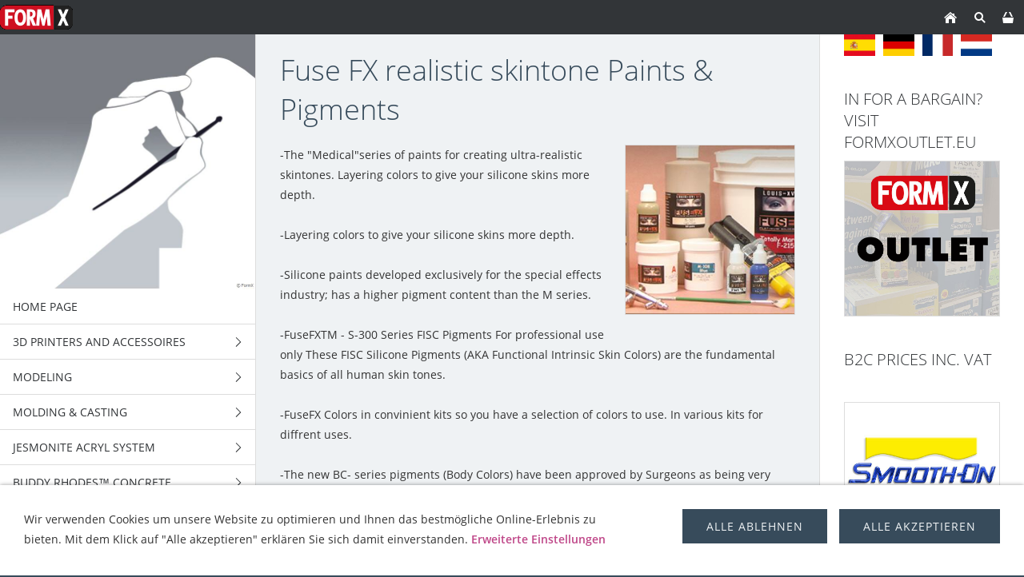

--- FILE ---
content_type: text/html; charset=ISO-8859-1
request_url: https://www.formx.eu/pigments/silicone-coloring-system---fusefx/index.php
body_size: 15425
content:
<!DOCTYPE html>
<html lang="en">

<head>
<title>FormX Webshop</title>
<meta charset="ISO-8859-1" />
<meta http-equiv="X-UA-Compatible" content="IE=edge" />
<meta name="viewport" content="width=device-width, initial-scale=1.0">
<meta name="author" content="FormX" />
<meta name="description" content="Materials for 3D design" />
<meta name="keywords" lang="en" content="Smooth-On,Mann,Chavant,Jesmonite,Matrix-G,Prosthetics,GFA's,Lifecasting,Dental products,Alginate,release agent,plastiline,plasticine,glasfibre,adhesive,polymers,mold making,polyurethane,silicone,epoxy,epoxie,Special Effects,Special make-up FX, polyester resin, sculpture,sculpture material,gypsum,British Gypsum,tooling compound,Body Double,Masks,Foam Latex,Pros-Aide,skin illustrator,fuse fx,monster makers,premiere products,ADM tronics,pros aide,sculpey,super sculpey,sculpey premo,resin,aves,apoxie,apoxy,casting,concrete,fomx,buddy Rhodes,adm tronics,ptm,transfer material,resin,crystal clear,livecasting,platsil gel,ecoflex,dragon skin,JESMONITE,RIPPER FX" />
<meta name="generator" content="SIQUANDO Shop 12 (#2208-7631)" />
<link rel="stylesheet" type="text/css" href="../../assets/sf.css" />
<link rel="stylesheet" type="text/css" href="../../assets/sd.css" />
<link rel="stylesheet" type="text/css" href="../../assets/sc.css" />
<link rel="stylesheet" type="text/css" href="../../assets/sshp.css" />
<link rel="stylesheet" type="text/css" href="../../assets/cookieswarning.css" />
<link rel="shortcut icon" href="https://www.formx.eu/images/favicon.ico" />
<link rel="canonical" href="https://formx.eu/pigments/silicone-coloring-system---fusefx/index.php" />
<!-- $Id: shop_header.ccml 21 2014-06-01 13:09:34Z volker $ -->
<script type="text/javascript">
///<![CDATA[
var SERVICESCRIPT = '../../s2dservice.php';
///]]>
</script>
<script src="../../assets/s2dput.js" type="text/javascript"></script>


<script src="../../assets/jquery.js"></script>
<script src="../../assets/newyork.js"></script> 
<script src="../../assets/common.js"></script>
<script src="../../assets/cookieswarning.js"></script>
<script src="../../assets/sajx.js"></script>
<script>
	/* <![CDATA[ */

	$(document).ready(function() {
		$('#searchcriteria').ajaxSearch({
			url: '../../assets/sajx.php'
		});
	})
	
	/* ]]> */
</script>
<link rel="stylesheet" type="text/css" href="../../assets/sqwpluginshopteaser.css" />
</head>

<body class="sqrpicprotect">

<!-- $Id: google_analytics.ccml 649 2020-08-27 14:14:53Z volker $ -->
<script type="text/javascript">
//<![CDATA[

if (typeof sqrCheckConsent==='undefined' || sqrCheckConsent('googleanalytics')) {

var gaJsHost = (("https:" == document.location.protocol) ? "https://ssl." : "http://www.");
document.write(unescape("%3Cscript src='" + gaJsHost + "google-analytics.com/ga.js' type='text/javascript'%3E%3C/script%3E"));

}

//]]>
</script>

<script type="text/javascript">
//<![CDATA[

if (typeof sqrCheckConsent==='undefined' || sqrCheckConsent('googleanalytics')) {

var pageTracker = _gat._getTracker('G-WFC97RCVR8');
pageTracker._setDomainName("none");  
pageTracker._setAllowLinker(true);
pageTracker._initData();
pageTracker._trackPageview();

}

//]]>
</script><div id="sqrouterbox">

<div class="sqrtopbar">
<a href="../../index.php"><img src="../../images/160825_formx_logo_regulargif09_logo.gif" srcset="../../images/160825_formx_logo_regulargif09_logo.gif, ../../images/160825_formx_logo_regulargif09_logo2x.gif 2x" width="91" height="43" alt="" /></a><a class="sqrshownav sqrsetmode" href="sqrmodenav"></a>
<a class="sqrsetmode" id="sqrcartindicator" href="sqrmodecart"></a><a class="sqrsearch sqrsetmode" href="sqrmodesearch"></a><a class="sqrhome" href="../../index.php"></a>
</div>

<div class="sqrsearchbar">
<form action="../../fts.php">
<input type="text" name="criteria" id="searchcriteria"  />
<div id="searchajax"></div>
</form>
</div>
<div class="sqrcartbar">
<a href="https://www.formx.eu/s2dbskt.php"><span>Show basket (<!-- $Id: basket_quantity.ccml 220 2016-06-24 12:10:28Z  $ --><span id="basketquantity">0<script type="text/javascript">
if (0) { 
	$('#sqrcartindicator').addClass('sqrcartfull');
} else {
	$('#sqrcartindicator').removeClass('sqrcartfull');
}
</script></span> Article)</span></a>
<a href="https://www.formx.eu/s2duser.php?sid=6da342cc3075bf28ecfa832947e11998"
onclick="pageTracker._link(this.href); return false;"
><span>My account</span></a><a href="https://www.formx.eu/s2dlogin.php?sid=6da342cc3075bf28ecfa832947e11998&amp;r=7068702e726464616432732f2e2e2f2e2e&ec"
onclick="pageTracker._link(this.href); return false;"
><span>To checkout</span></a>
</div>
<div class="sqrmainbox sqrwithsidebar">

<div class="sqrnav">

<img src="../../images/titlepage_icons_kwadraat_seyeq.jpg" width="640" height="640" class="sqrlogoq" alt="" border="0"/><ul>
<li><a href="../../index.php"><span>Home page</span></a></li>
<li><a href="../../3d-printers-and-accessoires/index.php"><span>3D Printers and accessoires</span></a>
<ul>
<li><a href="../../3d-printers-and-accessoires/3d-printers/index.php"><span>3D Printers</span></a>
</li>
<li><a href="../../3d-printers-and-accessoires/3d-printing-resin---plant-based/index.php"><span>3D printing resin - Plant based</span></a>
</li>
<li><a href="../../3d-printers-and-accessoires/3d-printing-resin---standard/index.php"><span>3D printing resin - Standard</span></a>
</li>
<li><a href="../../3d-printers-and-accessoires/3d-printing-filaments/index.php"><span>3D printing Filaments</span></a>
<ul>
<li><a href="../../3d-printers-and-accessoires/3d-printing-filaments/asa/index.php"><span>ASA</span></a></li>
<li><a href="../../3d-printers-and-accessoires/3d-printing-filaments/pla/index.php"><span>PLA</span></a></li>
<li><a href="../../3d-printers-and-accessoires/3d-printing-filaments/petg/index.php"><span>PETG</span></a></li>
</ul>
</li>
<li><a href="../../3d-printers-and-accessoires/xtc-3d/index.php"><span>XTC-3D</span></a>
</li>
</ul>
</li>
<li><a href="../../modeling/index.php"><span>Modeling</span></a>
<ul>
<li><a href="../../modeling/thermoplastics/index.php"><span>Thermoplastics</span></a>
<ul>
<li><a href="../../modeling/thermoplastics/worblas-transpart/index.php"><span>Worbla's TranspArt</span></a></li>
<li><a href="../../modeling/thermoplastics/worblas-black-art/index.php"><span>Worbla's Black Art</span></a></li>
<li><a href="../../modeling/thermoplastics/worblas-finest-art/index.php"><span>Worbla’s Finest Art</span></a></li>
<li><a href="../../modeling/thermoplastics/worblas-crystal-art/index.php"><span>Worbla's Crystal Art</span></a></li>
<li><a href="../../modeling/thermoplastics/worblas-meshed-art/index.php"><span>Worbla's Meshed Art</span></a></li>
<li><a href="../../modeling/thermoplastics/thibra-thermoplastic/index.php"><span>Thibra thermoplastic</span></a></li>
<li><a href="../../modeling/thermoplastics/varaform-gauze/index.php"><span>Varaform Gauze</span></a></li>
<li><a href="../../modeling/thermoplastics/friendly-form-thermoplastic-pelets/index.php"><span>Friendly Form Thermoplastic Pelets</span></a></li>
</ul>
</li>
<li><a href="../../modeling/epoxy-clays/index.php"><span>Epoxy Clays</span></a>
<ul>
<li><a href="../../modeling/epoxy-clays/art-putty/index.php"><span>Art Putty</span></a></li>
<li><a href="../../modeling/epoxy-clays/free-form-air-series/index.php"><span>Free Form™ AIR Series</span></a></li>
<li><a href="../../modeling/epoxy-clays/free-form-sculpt/index.php"><span>Free Form™ SCULPT</span></a></li>
<li><a href="../../modeling/epoxy-clays/free-form-habitat-series/index.php"><span>Free Form™ Habitat™ Series</span></a></li>
<li><a href="../../modeling/epoxy-clays/free-form-detailer-/index.php"><span>Free Form™ Detailer</span></a></li>
<li><a href="../../modeling/epoxy-clays/aves-apoxie-clay/index.php"><span>Aves Apoxie Clay</span></a></li>
<li><a href="../../modeling/epoxy-clays/aves-apoxie-sculpt/index.php"><span>Aves Apoxie Sculpt</span></a></li>
<li><a href="../../modeling/epoxy-clays/aves-fixit--fixit-sculpt/index.php"><span>Aves Fixit &amp; Fixit Sculpt</span></a></li>
<li><a href="../../modeling/epoxy-clays/aves-apoxie-paste/index.php"><span>Aves Apoxie® Paste</span></a></li>
<li><a href="../../modeling/epoxy-clays/aves-safety-solvent/index.php"><span>Aves Safety Solvent</span></a></li>
</ul>
</li>
<li><a href="../../modeling/polymer-clays/index.php"><span>Polymer Clays</span></a>
<ul>
<li><a href="../../modeling/polymer-clays/cosclay-doll/index.php"><span>Cosclay Doll</span></a></li>
<li><a href="../../modeling/polymer-clays/cosclay-sculpt/index.php"><span>Cosclay Sculpt</span></a></li>
<li><a href="../../modeling/polymer-clays/cosclay-deco/index.php"><span>CosClay Deco</span></a></li>
<li><a href="../../modeling/polymer-clays/cosclay-elements/index.php"><span>Cosclay Elements</span></a></li>
<li><a href="../../modeling/polymer-clays/sculpey-original/index.php"><span>Sculpey Original</span></a></li>
<li><a href="../../modeling/polymer-clays/super-sculpey--super-sculpey-firm/index.php"><span>Super Sculpey &amp; Super Sculpey Firm</span></a></li>
<li><a href="../../modeling/polymer-clays/sculpey-living-doll/index.php"><span>Sculpey Living Doll</span></a></li>
<li><a href="../../modeling/polymer-clays/sculpey-accessoires/index.php"><span>Sculpey Accessoires</span></a></li>
</ul>
</li>
<li><a href="../../modeling/water-based-clays/index.php"><span>Water Based Clays</span></a>
<ul>
<li><a href="../../modeling/water-based-clays/ceramic-clay/index.php"><span>Ceramic Clay</span></a></li>
<li><a href="../../modeling/water-based-clays/wed-clay/index.php"><span>WED Clay</span></a></li>
<li><a href="../../modeling/water-based-clays/aves-critter-clay/index.php"><span>Aves Critter Clay</span></a></li>
</ul>
</li>
<li><a href="../../modeling/oil-based-clay/index.php"><span>Oil Based Clay</span></a>
<ul>
<li><a href="../../modeling/oil-based-clay/alien-clay/index.php"><span>Alien Clay™</span></a></li>
<li><a href="../../modeling/oil-based-clay/alien-clay-bulk/index.php"><span>Alien Clay bulk</span></a></li>
<li><a href="../../modeling/oil-based-clay/monsterclay/index.php"><span>MonsterClay</span></a></li>
<li><a href="../../modeling/oil-based-clay/herbin-plastiline/index.php"><span>Herbin Plastiline</span></a></li>
<li><a href="../../modeling/oil-based-clay/chavant-castilene/index.php"><span>Chavant Castilene</span></a></li>
<li><a href="../../modeling/oil-based-clay/chavant-nsp/index.php"><span>Chavant NSP</span></a></li>
<li><a href="../../modeling/oil-based-clay/chavant-le-beau-touche/index.php"><span>Chavant Le beau Touche</span></a></li>
<li><a href="../../modeling/oil-based-clay/contour-clay/index.php"><span>Contour™ Clay</span></a></li>
<li><a href="../../modeling/oil-based-clay/chavant-y2k/index.php"><span>Chavant Y2K</span></a></li>
<li><a href="../../modeling/oil-based-clay/chavant-clayette/index.php"><span>Chavant Clayette</span></a></li>
<li><a href="../../modeling/oil-based-clay/roma-plastalina/index.php"><span>Roma Plastalina</span></a></li>
<li><a href="../../modeling/oil-based-clay/sculptex/index.php"><span>Sculptex™</span></a></li>
</ul>
</li>
<li><a href="../../modeling/waxes/index.php"><span>Waxes</span></a>
</li>
<li><a href="../../modeling/paper-mache/index.php"><span>Paper Mach&eacute;</span></a>
</li>
<li><a href="../../modeling/sculpture-block/index.php"><span>Sculpture Block</span></a>
</li>
<li><a href="../../modeling/paverpol-resin/index.php"><span>Paverpol Resin</span></a>
</li>
<li><a href="../../modeling/eva-foam/index.php"><span>EVA Foam</span></a>
</li>
</ul>
</li>
<li><a href="../../molding--casting/index.php"><span>Molding &amp; Casting</span></a>
<ul>
<li><a href="../../molding--casting/tin-silicones/index.php"><span>Tin Silicones</span></a>
<ul>
<li><a href="../../molding--casting/tin-silicones/mold-max-series/index.php"><span>Mold Max™ series</span></a></li>
<li><a href="../../molding--casting/tin-silicones/mold-max-t-series/index.php"><span>Mold Max-T Series</span></a></li>
<li><a href="../../molding--casting/tin-silicones/oomoo-series-/index.php"><span>OOMOO™ Series</span></a></li>
<li><a href="../../molding--casting/tin-silicones/form-sil-series/index.php"><span>Form-Sil Series</span></a></li>
<li><a href="../../molding--casting/tin-silicones/poyo-putty-40/index.php"><span>PoYo™ Putty 40</span></a></li>
</ul>
</li>
<li><a href="../../molding--casting/platinum-silicones/index.php"><span>Platinum Silicones</span></a>
<ul>
<li><a href="../../molding--casting/platinum-silicones/dragon-skin-series/index.php"><span>Dragon Skin™ Series</span></a></li>
<li><a href="../../molding--casting/platinum-silicones/ecoflex-series/index.php"><span>Ecoflex™ Series</span></a></li>
<li><a href="../../molding--casting/platinum-silicones/equinox-series/index.php"><span>
Equinox™ Series</span></a></li>
<li><a href="../../molding--casting/platinum-silicones/mold-star--series/index.php"><span>Mold Star™  Series</span></a></li>
<li><a href="../../molding--casting/platinum-silicones/rebound--series/index.php"><span>Rebound ™ Series</span></a></li>
<li><a href="../../molding--casting/platinum-silicones/smooth-sil-series/index.php"><span>Smooth-Sil™ Series</span></a></li>
<li><a href="../../molding--casting/platinum-silicones/sorta-clear-series-/index.php"><span>SORTA-Clear™ Series</span></a></li>
<li><a href="../../molding--casting/platinum-silicones/body-double-series/index.php"><span>Body Double™ Series</span></a></li>
<li><a href="../../molding--casting/platinum-silicones/psycho-paint/index.php"><span>Psycho Paint™</span></a></li>
<li><a href="../../molding--casting/platinum-silicones/platsil-gel--deadener/index.php"><span>Platsil Gel &amp; Deadener</span></a></li>
<li><a href="../../molding--casting/platinum-silicones/rubber-glass-/index.php"><span>Rubber Glass ™</span></a></li>
<li><a href="../../molding--casting/platinum-silicones/encapso-k/index.php"><span>Encapso® K</span></a></li>
<li><a href="../../molding--casting/platinum-silicones/solaris/index.php"><span>Solaris™</span></a></li>
<li><a href="../../molding--casting/platinum-silicones/soma-foama/index.php"><span>Soma Foama™</span></a></li>
<li><a href="../../molding--casting/platinum-silicones/ez-brush-vac-bag-silicone/index.php"><span>EZ-Brush™ Vac Bag Silicone</span></a></li>
<li><a href="../../molding--casting/platinum-silicones/ez-spray-platinum-silicones/index.php"><span>EZ-Spray Platinum Silicones</span></a></li>
<li><a href="../../molding--casting/platinum-silicones/silicone-additives/index.php"><span>Silicone Additives</span></a></li>
</ul>
</li>
<li><a href="../../molding--casting/pu-rubbers/index.php"><span>PU-Rubbers</span></a>
<ul>
<li><a href="../../molding--casting/pu-rubbers/clear-flexseries/index.php"><span>Clear Flex™series</span></a></li>
<li><a href="../../molding--casting/pu-rubbers/pmc---series/index.php"><span>PMC™ - Series</span></a></li>
<li><a href="../../molding--casting/pu-rubbers/pmc-121-series/index.php"><span>PMC™-121 Series</span></a></li>
<li><a href="../../molding--casting/pu-rubbers/vytaflex-series/index.php"><span>VytaFlex™ Series</span></a></li>
<li><a href="../../molding--casting/pu-rubbers/brush-on-35/index.php"><span>Brush-On™ 35</span></a></li>
<li><a href="../../molding--casting/pu-rubbers/econ-80-/index.php"><span>Econ™ 80</span></a></li>
<li><a href="../../molding--casting/pu-rubbers/simpact-series/index.php"><span>Simpact™ Series</span></a></li>
<li><a href="../../molding--casting/pu-rubbers/urecoat--flexible-coating/index.php"><span>UreCoat™- Flexible Coating</span></a></li>
<li><a href="../../molding--casting/pu-rubbers/formlastic/index.php"><span>Formlastic™</span></a></li>
<li><a href="../../molding--casting/pu-rubbers/compat-45/index.php"><span>Compat™ 45</span></a></li>
<li><a href="../../molding--casting/pu-rubbers/kx-flex-series/index.php"><span>KX Flex™ Series</span></a></li>
<li><a href="../../molding--casting/pu-rubbers/pt-flex/index.php"><span>PT Flex</span></a></li>
</ul>
</li>
<li><a href="../../molding--casting/alginate/index.php"><span>Alginate</span></a>
<ul>
<li><a href="../../molding--casting/alginate/alja-safe/index.php"><span>Alja-Safe™</span></a></li>
<li><a href="../../molding--casting/alginate/alja-safe-acrobat/index.php"><span>Alja-Safe™ Acrobat™</span></a></li>
<li><a href="../../molding--casting/alginate/alja-safe-liquid-breeze/index.php"><span>Alja Safe Liquid Breeze</span></a></li>
<li><a href="../../molding--casting/alginate/ca37-regular/index.php"><span>CA37 Regular</span></a></li>
<li><a href="../../molding--casting/alginate/cavex-clevercast/index.php"><span>Cavex Clevercast</span></a></li>
<li><a href="../../molding--casting/alginate/accu-cast-liquistone/index.php"><span>Accu-Cast™ LiquiStone™</span></a></li>
<li><a href="../../molding--casting/alginate/accu-cast-kits/index.php"><span>Accu-Cast™ Kits</span></a></li>
<li><a href="../../molding--casting/alginate/accu-cast-babygel/index.php"><span>Accu-Cast™ BabyGel™</span></a></li>
<li><a href="../../molding--casting/alginate/accu-cast-facegel/index.php"><span>Accu-Cast™ FaceGel™</span></a></li>
<li><a href="../../molding--casting/alginate/accu-cast-bodygel/index.php"><span>Accu-Cast™ BodyGel™</span></a></li>
<li><a href="../../molding--casting/alginate/accu-cast-370-sd/index.php"><span>Accu-Cast™ 370-SD™</span></a></li>
<li><a href="../../molding--casting/alginate/accu-cast-handgel/index.php"><span>Accu-Cast™ HandGel™</span></a></li>
</ul>
</li>
<li><a href="../../molding--casting/pu-resins/index.php"><span>PU-Resins</span></a>
<ul>
<li><a href="../../molding--casting/pu-resins/formcast-rhino/index.php"><span>FormCast Rhino</span></a></li>
<li><a href="../../molding--casting/pu-resins/formcast-burro/index.php"><span>FormCast Burro</span></a></li>
<li><a href="../../molding--casting/pu-resins/crystal-clearseries/index.php"><span>Crystal Clear™Series</span></a></li>
<li><a href="../../molding--casting/pu-resins/task-series---pu-performance-resins/index.php"><span>Task series - PU Performance Resins</span></a></li>
<li><a href="../../molding--casting/pu-resins/smooth-cast-45d-57d60d-65d-66d/index.php"><span>Smooth-Cast™ 45D, 57D,60D, 65D, 66D</span></a></li>
<li><a href="../../molding--casting/pu-resins/smooth-cast-300-series/index.php"><span>Smooth-Cast™ 300 series</span></a></li>
<li><a href="../../molding--casting/pu-resins/smooth-cast-325-series/index.php"><span>Smooth-Cast™ 325 series</span></a></li>
<li><a href="../../molding--casting/pu-resins/smooth-cast-385/index.php"><span>Smooth-Cast™ 385</span></a></li>
<li><a href="../../molding--casting/pu-resins/smooth-cast-onyx/index.php"><span>Smooth-Cast Onyx</span></a></li>
<li><a href="../../molding--casting/pu-resins/feather-lite/index.php"><span>Feather-Lite</span></a></li>
<li><a href="../../molding--casting/pu-resins/shell-shock/index.php"><span>Shell Shock™</span></a></li>
<li><a href="../../molding--casting/pu-resins/plasti-paste-/index.php"><span>Plasti-Paste™</span></a></li>
<li><a href="../../molding--casting/pu-resins/smash-plastic/index.php"><span>SMASH! Plastic™</span></a></li>
<li><a href="../../molding--casting/pu-resins/ezspray-series/index.php"><span>EZ~Spray™ series</span></a></li>
<li><a href="../../molding--casting/pu-resins/axsson/index.php"><span>Axsson</span></a></li>
</ul>
</li>
<li><a href="../../molding--casting/pu-foam/index.php"><span>PU Foam</span></a>
</li>
<li><a href="../../molding--casting/epoxy-resins/index.php"><span>Epoxy Resins</span></a>
<ul>
<li><a href="../../molding--casting/epoxy-resins/epoxacast/index.php"><span>Epoxacast</span></a></li>
<li><a href="../../molding--casting/epoxy-resins/epoxamite/index.php"><span>EpoxAmite™</span></a></li>
<li><a href="../../molding--casting/epoxy-resins/epoxacoat/index.php"><span>EpoxAcoat™</span></a></li>
<li><a href="../../molding--casting/epoxy-resins/free-form/index.php"><span>Free Form</span></a></li>
<li><a href="../../molding--casting/epoxy-resins/habitat-cast-n-coat/index.php"><span>
Habitat Cast N Coat™</span></a></li>
<li><a href="../../molding--casting/epoxy-resins/plasti-paste-epoxy/index.php"><span>Plasti-Paste™ EPOXY</span></a></li>
<li><a href="../../molding--casting/epoxy-resins/tarbender/index.php"><span>
Tarbender™</span></a></li>
<li><a href="../../molding--casting/epoxy-resins/epsilon-series/index.php"><span>EPSILON™ Series</span></a></li>
<li><a href="../../molding--casting/epoxy-resins/xtc-3d/index.php"><span>XTC-3D</span></a></li>
<li><a href="../../molding--casting/epoxy-resins/fairpoxy/index.php"><span>FairPoxy</span></a></li>
<li><a href="../../molding--casting/epoxy-resins/ijssel-variobond/index.php"><span>IJssel Variobond</span></a></li>
<li><a href="../../molding--casting/epoxy-resins/uv-epoxy-resin/index.php"><span>UV Epoxy resin</span></a></li>
<li><a href="../../molding--casting/epoxy-resins/epic-epoxy-thinner/index.php"><span>Epic™ Epoxy Thinner</span></a></li>
</ul>
</li>
<li><a href="../../molding--casting/polyester-resins/index.php"><span>Polyester Resins</span></a>
<ul>
<li><a href="../../molding--casting/polyester-resins/polyester-laminating-resin/index.php"><span>Polyester Laminating Resin</span></a></li>
<li><a href="../../molding--casting/polyester-resins/polyester-clear-casting-resin/index.php"><span>Polyester Clear Casting resin</span></a></li>
<li><a href="../../molding--casting/polyester-resins/polyester-catalyst-mek/index.php"><span>Polyester Catalyst (MEK)</span></a></li>
<li><a href="../../molding--casting/polyester-resins/polyester-gel-coat/index.php"><span>Polyester Gel Coat</span></a></li>
<li><a href="../../molding--casting/polyester-resins/polyester-pigment/index.php"><span>Polyester Pigment</span></a></li>
<li><a href="../../molding--casting/polyester-resins/polyester-anti-stick/index.php"><span>Polyester Anti Stick</span></a></li>
<li><a href="../../molding--casting/polyester-resins/polyester-glass-fibre/index.php"><span>Polyester Glass Fibre</span></a></li>
<li><a href="../../molding--casting/polyester-resins/ijssel-polyester-system/index.php"><span>IJssel Polyester System</span></a></li>
</ul>
</li>
<li><a href="../../molding--casting/gypsum--cement/index.php"><span>Gypsum &amp; Cement</span></a>
<ul>
<li><a href="../../molding--casting/gypsum--cement/gypsum--plaster/index.php"><span>Gypsum &amp; Plaster</span></a></li>
<li><a href="../../molding--casting/gypsum--cement/matrix-dryve/index.php"><span>Matrix Dryve™</span></a></li>
<li><a href="../../molding--casting/gypsum--cement/casting-stone/index.php"><span>Casting Stone</span></a></li>
<li><a href="../../molding--casting/gypsum--cement/polymers/index.php"><span>Polymers</span></a></li>
<li><a href="../../molding--casting/gypsum--cement/plaster-bandage/index.php"><span>Plaster Bandage</span></a></li>
<li><a href="../../molding--casting/gypsum--cement/reinforcement/index.php"><span>Reinforcement</span></a></li>
</ul>
</li>
<li><a href="../../molding--casting/latex/index.php"><span>Latex</span></a>
<ul>
<li><a href="../../molding--casting/latex/mask-making-latex/index.php"><span>Mask Making Latex</span></a></li>
<li><a href="../../molding--casting/latex/mold-making-latex/index.php"><span>Mold Making Latex</span></a></li>
<li><a href="../../molding--casting/latex/formx-elastica-latex-rubber/index.php"><span>FormX Elastica Latex Rubber</span></a></li>
<li><a href="../../molding--casting/latex/monstermakers-foam-latex/index.php"><span>Monstermakers Foam Latex</span></a></li>
<li><a href="../../molding--casting/latex/monstermakers-mask-making-latex-rd-407/index.php"><span>Monstermakers Mask making latex RD-407</span></a></li>
<li><a href="../../molding--casting/latex/monstermakers-additives--components/index.php"><span>Monstermakers additives &amp; Components</span></a></li>
<li><a href="../../molding--casting/latex/holdens-coating-dipping-latex/index.php"><span>Holden's Coating/Dipping Latex</span></a></li>
<li><a href="../../molding--casting/latex/holdens-body-latex---brushable/index.php"><span>Holden's Body Latex™ - Brushable</span></a></li>
<li><a href="../../molding--casting/latex/holdens-mold-making-latex-hx-80/index.php"><span>Holden's Mold Making Latex HX-80™</span></a></li>
<li><a href="../../molding--casting/latex/holdens-mold-making-latex-high-viscosity-hx-974/index.php"><span>Holden's Mold Making Latex High Viscosity HX-974™</span></a></li>
<li><a href="../../molding--casting/latex/holdens-mask-making-latex---pourable-hx-407/index.php"><span>Holden's Mask Making Latex - Pourable HX-407™</span></a></li>
<li><a href="../../molding--casting/latex/holdens-mask-making-latex---brushable-hx-807/index.php"><span>Holden's Mask Making Latex - Brushable HX-807™</span></a></li>
<li><a href="../../molding--casting/latex/holdens-cosmetic-latex/index.php"><span>Holden's Cosmetic Latex™</span></a></li>
<li><a href="../../molding--casting/latex/holdens-frisket-mask-latex/index.php"><span>Holden's Frisket Mask Latex</span></a></li>
<li><a href="../../molding--casting/latex/holdens-hx-injection-medium/index.php"><span>Holden's HX-Injection Medium™</span></a></li>
<li><a href="../../molding--casting/latex/latex-accessories/index.php"><span>Latex Accessories</span></a></li>
<li><a href="../../molding--casting/latex/latex-pigments/index.php"><span>Latex Pigments</span></a></li>
<li><a href="../../molding--casting/latex/latex-paint/index.php"><span>Latex Paint</span></a></li>
<li><a href="../../molding--casting/latex/latex-thickener/index.php"><span>Latex Thickener</span></a></li>
</ul>
</li>
<li><a href="../../molding--casting/acrylcast/index.php"><span>AcrylCast</span></a>
</li>
<li><a href="../../molding--casting/prince-august/index.php"><span>Prince August</span></a>
</li>
<li><a href="../../molding--casting/concrete-mixtures/index.php"><span>Concrete Mixtures</span></a>
</li>
</ul>
</li>
<li><a href="../../jesmonite-acryl-system/index.php"><span>Jesmonite Acryl System</span></a>
<ul>
<li><a href="../../jesmonite-acryl-system/ac100/index.php"><span>AC100</span></a>
<ul>
<li><a href="../../jesmonite-acryl-system/ac100/ac100-kits/index.php"><span>AC100 Kits</span></a></li>
<li><a href="../../jesmonite-acryl-system/ac100/ac100-palette/index.php"><span>AC100 Palette</span></a></li>
<li><a href="../../jesmonite-acryl-system/ac100/ac100-starter-kit/index.php"><span>AC100 Starter Kit</span></a></li>
</ul>
</li>
<li><a href="../../jesmonite-acryl-system/ac630/index.php"><span>AC630</span></a>
</li>
<li><a href="../../jesmonite-acryl-system/ac730/index.php"><span>AC730</span></a>
<ul>
<li><a href="../../jesmonite-acryl-system/ac730/ac730---5kg-base1kg-liquid-combi/index.php"><span>AC730   5kg base+1kg Liquid combi</span></a></li>
<li><a href="../../jesmonite-acryl-system/ac730/ac730---25kg-base5kg-liquid-combi/index.php"><span>AC730   25kg base+5kg Liquid combi</span></a></li>
</ul>
</li>
<li><a href="../../jesmonite-acryl-system/ac84/index.php"><span>AC84</span></a>
</li>
<li><a href="../../jesmonite-acryl-system/jesmonite-pigments/index.php"><span>Jesmonite Pigments</span></a>
<ul>
<li><a href="../../jesmonite-acryl-system/jesmonite-pigments/jesmonite-pigments-1kg/index.php"><span>Jesmonite Pigments 1kg</span></a></li>
<li><a href="../../jesmonite-acryl-system/jesmonite-pigments/jesmonite-pigments-200-gram/index.php"><span>Jesmonite Pigments 200 gram</span></a></li>
<li><a href="../../jesmonite-acryl-system/jesmonite-pigments/neon-pigment-powder/index.php"><span>Neon pigment powder</span></a></li>
<li><a href="../../jesmonite-acryl-system/jesmonite-pigments/jesmonite-pigment-kit/index.php"><span>Jesmonite Pigment Kit</span></a></li>
</ul>
</li>
<li><a href="../../jesmonite-acryl-system/additives--reinforcements/index.php"><span>Additives &amp; Reinforcements</span></a>
<ul>
<li><a href="../../jesmonite-acryl-system/additives--reinforcements/ac100-additives/index.php"><span>AC100 Additives</span></a></li>
<li><a href="../../jesmonite-acryl-system/additives--reinforcements/ac730-additives/index.php"><span>AC730 Additives</span></a></li>
<li><a href="../../jesmonite-acryl-system/additives--reinforcements/fibre-reinforcements/index.php"><span>Fibre Reinforcements</span></a></li>
<li><a href="../../jesmonite-acryl-system/additives--reinforcements/jesmonite-chopped-fibres/index.php"><span>Jesmonite Chopped Fibres</span></a></li>
</ul>
</li>
<li><a href="../../jesmonite-acryl-system/flex-metal-gel-coats/index.php"><span>Flex Metal Gel Coats</span></a>
<ul>
<li><a href="../../jesmonite-acryl-system/flex-metal-gel-coats/flex-metal-gel-coat-kits-650gr/index.php"><span>Flex Metal Gel Coat Kits 650gr</span></a></li>
<li><a href="../../jesmonite-acryl-system/flex-metal-gel-coats/flex-metal-gel-coat-kits-325kg/index.php"><span>Flex Metal Gel Coat Kits 3,25kg</span></a></li>
<li><a href="../../jesmonite-acryl-system/flex-metal-gel-coats/flex-metal-liquids/index.php"><span>Flex Metal Liquids</span></a></li>
</ul>
</li>
<li><a href="../../jesmonite-acryl-system/sealers/index.php"><span>Sealers</span></a>
</li>
<li><a href="../../jesmonite-acryl-system/release/index.php"><span>Release</span></a>
</li>
<li><a href="../../jesmonite-acryl-system/mixing-tools/index.php"><span>Mixing tools</span></a>
</li>
<li><a href="../../jesmonite-acryl-system/jesmonite-sampler-box/index.php"><span>Jesmonite Sampler Box</span></a>
</li>
</ul>
</li>
<li><a href="../../buddy-rhodes-concrete-products/index.php"><span>Buddy Rhodes™ Concrete Products</span></a>
<ul>
<li><a href="../../buddy-rhodes-concrete-products/concrete-mixtures/index.php"><span>Concrete Mixtures</span></a>
</li>
<li><a href="../../buddy-rhodes-concrete-products/vertical-mix/index.php"><span>Vertical Mix™</span></a>
</li>
<li><a href="../../buddy-rhodes-concrete-products/admixture/index.php"><span>Admixture</span></a>
</li>
<li><a href="../../buddy-rhodes-concrete-products/water-reducer/index.php"><span>Water Reducer</span></a>
</li>
<li><a href="../../buddy-rhodes-concrete-products/reinforcement-fibers/index.php"><span>Reinforcement Fibers</span></a>
<ul>
<li><a href="../../buddy-rhodes-concrete-products/reinforcement-fibers/pva-polyvinyl-alcohol-fiber/index.php"><span>PVA (Polyvinyl Alcohol) Fiber</span></a></li>
<li><a href="../../buddy-rhodes-concrete-products/reinforcement-fibers/acrylic-fiber-ac50/index.php"><span>Acrylic Fiber AC50</span></a></li>
<li><a href="../../buddy-rhodes-concrete-products/reinforcement-fibers/alkali-resistant-ar-glass-fiber/index.php"><span>Alkali Resistant AR Glass Fiber</span></a></li>
</ul>
</li>
<li><a href="../../buddy-rhodes-concrete-products/mold-release/index.php"><span>Mold Release</span></a>
</li>
<li><a href="../../buddy-rhodes-concrete-products/pure-pigments/index.php"><span>Pure Pigments</span></a>
</li>
<li><a href="../../buddy-rhodes-concrete-products/ultra-fine-pigments/index.php"><span>Ultra Fine Pigments</span></a>
</li>
<li><a href="../../buddy-rhodes-concrete-products/glazes/index.php"><span>Glazes</span></a>
</li>
<li><a href="../../buddy-rhodes-concrete-products/sealers/index.php"><span>Sealers</span></a>
<ul>
<li><a href="../../buddy-rhodes-concrete-products/sealers/ict-reactive-sealing-system/index.php"><span>ICT Reactive Sealing System</span></a></li>
<li><a href="../../buddy-rhodes-concrete-products/sealers/br-reactive-polyurethane-sealer/index.php"><span>BR Reactive Polyurethane Sealer</span></a></li>
<li><a href="../../buddy-rhodes-concrete-products/sealers/buddy-rhodes-sealing-system/index.php"><span>Buddy Rhodes Sealing System</span></a></li>
</ul>
</li>
<li><a href="../../buddy-rhodes-concrete-products/tools-for-concrete/index.php"><span>Tools For Concrete</span></a>
</li>
</ul>
</li>
<li><a href="../../seal-and-release/index.php"><span>Seal and Release</span></a>
<ul>
<li><a href="../../seal-and-release/sealents/index.php"><span>Sealents</span></a>
<ul>
<li><a href="../../seal-and-release/sealents/sonite-wax/index.php"><span>Sonite® Wax</span></a></li>
<li><a href="../../seal-and-release/sealents/one-step/index.php"><span>One Step™</span></a></li>
<li><a href="../../seal-and-release/sealents/jesmonite-mold-cleaner/index.php"><span>Jesmonite mold cleaner</span></a></li>
<li><a href="../../seal-and-release/sealents/hebau-acrylic-sealers/index.php"><span>Hebau Acrylic sealers</span></a></li>
<li><a href="../../seal-and-release/sealents/superseal/index.php"><span>SuperSeal™</span></a></li>
<li><a href="../../seal-and-release/sealents/kwikee-sprayer/index.php"><span>Kwikee™ Sprayer</span></a></li>
</ul>
</li>
<li><a href="../../seal-and-release/release-agents/index.php"><span>Release Agents</span></a>
<ul>
<li><a href="../../seal-and-release/release-agents/price-discroll/index.php"><span>Price Discroll</span></a></li>
<li><a href="../../seal-and-release/release-agents/ease-release-2831/index.php"><span>Ease Release™ 2831</span></a></li>
<li><a href="../../seal-and-release/release-agents/ease-release/index.php"><span>Ease Release™</span></a></li>
<li><a href="../../seal-and-release/release-agents/aqualease-75/index.php"><span>Aqualease™ 75</span></a></li>
<li><a href="../../seal-and-release/release-agents/one-step/index.php"><span>One Step™</span></a></li>
<li><a href="../../seal-and-release/release-agents/universal-mold-release/index.php"><span>Universal™ Mold Release</span></a></li>
<li><a href="../../seal-and-release/release-agents/in--out-ii/index.php"><span>In &amp; Out™ II</span></a></li>
<li><a href="../../seal-and-release/release-agents/stoner-release/index.php"><span>Stoner Release</span></a></li>
<li><a href="../../seal-and-release/release-agents/u-10---u12-mold-solution/index.php"><span>U-10 / U12 Mold Solution</span></a></li>
<li><a href="../../seal-and-release/release-agents/aquacon/index.php"><span>AquaCon™</span></a></li>
<li><a href="../../seal-and-release/release-agents/vaseline/index.php"><span>Vaseline</span></a></li>
<li><a href="../../seal-and-release/release-agents/acmos-82-2405/index.php"><span>ACMOS 82-2405</span></a></li>
<li><a href="../../seal-and-release/release-agents/pva/index.php"><span>PVA</span></a></li>
<li><a href="../../seal-and-release/release-agents/plaster-seperator/index.php"><span>Plaster Seperator</span></a></li>
<li><a href="../../seal-and-release/release-agents/royal-jel-e/index.php"><span>Royal Jel-E</span></a></li>
<li><a href="../../seal-and-release/release-agents/kwikee-sprayer/index.php"><span>Kwikee™ Sprayer</span></a></li>
</ul>
</li>
</ul>
</li>
<li><a href="../../additives/index.php"><span>Additives</span></a>
<ul>
<li><a href="../../additives/pu-additives/index.php"><span>PU-Additives</span></a>
<ul>
<li><a href="../../additives/pu-additives/kick-it-accellerator/index.php"><span>Kick-It™ Accellerator</span></a></li>
<li><a href="../../additives/pu-additives/so-cure/index.php"><span>SO-CURE™</span></a></li>
<li><a href="../../additives/pu-additives/so-flex-ii/index.php"><span>SO-Flex II</span></a></li>
<li><a href="../../additives/pu-additives/sun-devil/index.php"><span>Sun Devil™</span></a></li>
<li><a href="../../additives/pu-additives/so-strong-tints/index.php"><span>SO-Strong tints</span></a></li>
<li><a href="../../additives/pu-additives/ignite/index.php"><span>Ignite™</span></a></li>
<li><a href="../../additives/pu-additives/urefil-fillers/index.php"><span>Urefil Fillers</span></a></li>
<li><a href="../../additives/pu-additives/urecoat-matting-powder/index.php"><span>UreCoat™ Matting Powder</span></a></li>
</ul>
</li>
<li><a href="../../additives/silicone-additives/index.php"><span>Silicone Additives</span></a>
<ul>
<li><a href="../../additives/silicone-additives/plat-cat-/index.php"><span>Plat-Cat™</span></a></li>
<li><a href="../../additives/silicone-additives/slo-jo/index.php"><span>SLO-JO™</span></a></li>
<li><a href="../../additives/silicone-additives/slacker/index.php"><span>Slacker™</span></a></li>
<li><a href="../../additives/silicone-additives/thi-vex-/index.php"><span>THI-VEX™</span></a></li>
<li><a href="../../additives/silicone-additives/silicone-thinner/index.php"><span>Silicone Thinner™</span></a></li>
<li><a href="../../additives/silicone-additives/novocs-matte/index.php"><span>NOVOCS™ Matte</span></a></li>
<li><a href="../../additives/silicone-additives/novocs-gloss/index.php"><span>NOVOCS™ Gloss</span></a></li>
<li><a href="../../additives/silicone-additives/accel-t/index.php"><span>Accel-T™</span></a></li>
<li><a href="../../additives/silicone-additives/slide-std/index.php"><span>SLIDE™ STD</span></a></li>
<li><a href="../../additives/silicone-additives/silthix/index.php"><span>Silthix</span></a></li>
<li><a href="../../additives/silicone-additives/silicone-matting--straightener/index.php"><span>Silicone matting &amp; straightener</span></a></li>
<li><a href="../../additives/silicone-additives/inhibit-x/index.php"><span>Inhibit X™</span></a></li>
<li><a href="../../additives/silicone-additives/power-mesh/index.php"><span>Power Mesh</span></a></li>
</ul>
</li>
<li><a href="../../additives/latex-thickener/index.php"><span>Latex Thickener</span></a>
</li>
<li><a href="../../additives/polyester-anti-stick/index.php"><span>Polyester Anti Stick</span></a>
</li>
<li><a href="../../additives/polyester-catalyst-mek/index.php"><span>Polyester Catalyst (MEK)</span></a>
</li>
<li><a href="../../additives/jute-reinforcement/index.php"><span>Jute Reinforcement</span></a>
</li>
<li><a href="../../additives/glass-fibre-reinforcement/index.php"><span>Glass Fibre reinforcement</span></a>
</li>
<li><a href="../../additives/gypsum-retarder/index.php"><span>Gypsum Retarder
</span></a>
</li>
<li><a href="../../additives/aerosil/index.php"><span>Aerosil</span></a>
</li>
<li><a href="../../additives/matrix-additives/index.php"><span>Matrix™ Additives</span></a>
</li>
</ul>
</li>
<li class="sqrnavopen"><a href="../index.php"><span>Pigments</span></a>
<ul>
<li><a href="../jesmonite-liquid-pigments/index.php"><span>Jesmonite liquid Pigments</span></a>
</li>
<li><a href="../pure-pigments-powder/index.php"><span>Pure Pigments powder</span></a>
</li>
<li><a href="../ultra-fine-pigments-powder/index.php"><span>Ultra Fine Pigments powder</span></a>
</li>
<li><a href="../silc-pig-pigments-for-silicone/index.php"><span>Silc Pig™ pigments for silicone</span></a>
</li>
<li><a href="../glow-worm-fluorescent-pigments/index.php"><span>Glow Worm™ Fluorescent Pigments</span></a>
</li>
<li><a href="../cryptolyte-glow-in-the-dark/index.php"><span>Cryptolyte™ Glow in the Dark</span></a>
</li>
<li><a href="../silicone-pigments---silcpig-electric--fluorescent/index.php"><span>Silicone Pigments - SilcPig™ Electric  fluorescent</span></a>
</li>
<li><a href="../siltone-pigment-for-silicone/index.php"><span>Siltone Pigment for Silicone</span></a>
</li>
<li><a href="../siltone-kits/index.php"><span>SilTone Kits</span></a>
</li>
<li class="sqrnavcurrent"><a href="./index.php"><span>Silicone Coloring System - FuseFX</span></a>
<ul>
<li><a href="./ffx-m-series-paints/index.php"><span>FFX M-series paints</span></a></li>
<li><a href="./ffx-f-series-paint/index.php"><span>FFX F-series paint</span></a></li>
<li><a href="./ffx-s-series-pigment/index.php"><span>FFX S-series Pigment</span></a></li>
<li><a href="./ffx-bc-series-pigment/index.php"><span>FFX BC-series pigment</span></a></li>
<li><a href="./ffx-ly-series-paints/index.php"><span>FFX LY-series paints</span></a></li>
<li><a href="./ffx-p--series-pigment/index.php"><span>FFX P- Series pigment</span></a></li>
<li><a href="./ffx-kits/index.php"><span>FFX kits</span></a></li>
</ul>
</li>
<li><a href="../silicone-coloring-system-sam/index.php"><span>Silicone Coloring System S.A.M</span></a>
<ul>
<li><a href="../silicone-coloring-system-sam/bright-colors-sam/index.php"><span>Bright Colors S.A.M</span></a></li>
<li><a href="../silicone-coloring-system-sam/earth-colors-sam/index.php"><span>Earth Colors S.A.M</span></a></li>
<li><a href="../silicone-coloring-system-sam/skin-tones-sam/index.php"><span>Skin Tones S.A.M</span></a></li>
<li><a href="../silicone-coloring-system-sam/kits-coloring-system-sam/index.php"><span>Kits Coloring System S.A.M</span></a></li>
<li><a href="../silicone-coloring-system-sam/finishing-powder-sam/index.php"><span>Finishing Powder S.A.M</span></a></li>
<li><a href="../silicone-coloring-system-sam/sam-32/index.php"><span>SAM 32</span></a></li>
</ul>
</li>
<li><a href="../key-pigments-for-silicone/index.php"><span>Key Pigments for silicone</span></a>
</li>
<li><a href="../kryolan-flock-fiber/index.php"><span>Kryolan Flock Fiber</span></a>
</li>
<li><a href="../latex-pigments/index.php"><span>Latex Pigments</span></a>
</li>
<li><a href="../polyester-pigment/index.php"><span>Polyester Pigment</span></a>
</li>
<li><a href="../uvo--pu-pigments---uv-resistant/index.php"><span>UVO™- PU-pigments - UV-Resistant</span></a>
</li>
<li><a href="../so-strong---pu-pigments/index.php"><span>SO-Strong - PU-pigments</span></a>
</li>
<li><a href="../ignite-fluorescent-pu-pigments/index.php"><span>Ignite™ fluorescent PU-pigments</span></a>
</li>
<li><a href="../real-metal-powders/index.php"><span>Real Metal Powders</span></a>
</li>
<li><a href="../faux-metal-powders/index.php"><span>Faux Metal Powders</span></a>
</li>
<li><a href="../cast-magic-powders/index.php"><span>Cast Magic™ Powders</span></a>
</li>
</ul>
</li>
<li><a href="../../paints/index.php"><span>Paints</span></a>
<ul>
<li><a href="../../paints/maker-pro-paint/index.php"><span>Maker Pro Paint™</span></a>
</li>
<li><a href="../../paints/maker-pro-paint-fluorescent/index.php"><span>Maker Pro Paint™ Fluorescent</span></a>
</li>
<li><a href="../../paints/maker-pro-paint-metallics/index.php"><span>Maker Pro Paint™ Metallics</span></a>
</li>
<li><a href="../../paints/vallejo-acrylic-paints/index.php"><span>Vallejo Acrylic Paints</span></a>
</li>
<li><a href="../../paints/vallejo-metal-color/index.php"><span>Vallejo Metal Color</span></a>
</li>
<li><a href="../../paints/maker-pro-paint-additive/index.php"><span>Maker Pro Paint Additive</span></a>
</li>
<li><a href="../../paints/vallejo-acrylic-mud/index.php"><span>Vallejo Acrylic Mud</span></a>
</li>
<li><a href="../../paints/vallejo-primers-and-laquer/index.php"><span>Vallejo Primers and Laquer</span></a>
</li>
<li><a href="../../paints/psycho-paint/index.php"><span>Psycho Paint™</span></a>
</li>
<li><a href="../../paints/mm-latex-paint/index.php"><span>MM Latex Paint</span></a>
</li>
<li><a href="../../paints/mm-latex-paint-base/index.php"><span>MM Latex Paint Base</span></a>
</li>
<li><a href="../../paints/ffx-ly-series-paints/index.php"><span>FFX LY-series paints</span></a>
</li>
<li><a href="../../paints/ffx-f-series-paint/index.php"><span>FFX F-series paint</span></a>
</li>
<li><a href="../../paints/ffx-m-series-paints/index.php"><span>FFX M-series paints</span></a>
</li>
<li><a href="../../paints/jesmonite-paint/index.php"><span>jesmonite paint</span></a>
</li>
</ul>
</li>
<li><a href="../../fillers-and-finishing/index.php"><span>Fillers and Finishing</span></a>
<ul>
<li><a href="../../fillers-and-finishing/urefil-fillers/index.php"><span>Urefil Fillers</span></a>
<ul>
<li><a href="../../fillers-and-finishing/urefil-fillers/cenasphere-pcr/index.php"><span>Cenasphere PCR</span></a></li>
<li><a href="../../fillers-and-finishing/urefil-fillers/urefil/index.php"><span>Urefil</span></a></li>
<li><a href="../../fillers-and-finishing/urefil-fillers/ure-fil-3/index.php"><span>URE-FIL® 3</span></a></li>
<li><a href="../../fillers-and-finishing/urefil-fillers/ure-fil-5/index.php"><span>URE-FIL® 5</span></a></li>
<li><a href="../../fillers-and-finishing/urefil-fillers/ure-fil-7/index.php"><span>URE-FIL® 7</span></a></li>
<li><a href="../../fillers-and-finishing/urefil-fillers/ure-fil-9/index.php"><span>URE-FIL® 9</span></a></li>
<li><a href="../../fillers-and-finishing/urefil-fillers/ure-fil-11/index.php"><span>URE-FIL® 11</span></a></li>
<li><a href="../../fillers-and-finishing/urefil-fillers/ure-fil-13/index.php"><span>URE-FIL® 13</span></a></li>
<li><a href="../../fillers-and-finishing/urefil-fillers/ure-fil-15/index.php"><span>URE-FIL® 15</span></a></li>
<li><a href="../../fillers-and-finishing/urefil-fillers/ure-fil-17/index.php"><span>URE-FIL™ 17</span></a></li>
<li><a href="../../fillers-and-finishing/urefil-fillers/ure-fil-19/index.php"><span>URE-FIL™ 19</span></a></li>
</ul>
</li>
<li><a href="../../fillers-and-finishing/concrete-glazes/index.php"><span>Concrete Glazes</span></a>
</li>
<li><a href="../../fillers-and-finishing/real-metal-powders/index.php"><span>Real Metal Powders</span></a>
</li>
<li><a href="../../fillers-and-finishing/faux-metal-powders/index.php"><span>Faux Metal Powders</span></a>
</li>
<li><a href="../../fillers-and-finishing/quarry-tone-fillers/index.php"><span>Quarry Tone™ Fillers</span></a>
</li>
<li><a href="../../fillers-and-finishing/patinas/index.php"><span>Patina's</span></a>
</li>
<li><a href="../../fillers-and-finishing/silicone-paint-base/index.php"><span>Silicone Paint Base</span></a>
</li>
<li><a href="../../fillers-and-finishing/latex-and-latex-foam-coating/index.php"><span>Latex and latex foam coating</span></a>
</li>
<li><a href="../../fillers-and-finishing/bond-fx-coating-and-primer/index.php"><span>Bond FX Coating and Primer</span></a>
</li>
<li><a href="../../fillers-and-finishing/vallejo-primers-and-laquer/index.php"><span>Vallejo Primers and Laquer</span></a>
</li>
<li><a href="../../fillers-and-finishing/double-coat-laquer/index.php"><span>Double Coat Laquer</span></a>
</li>
</ul>
</li>
<li><a href="../../solvents--thinners/index.php"><span>Solvents &amp; Thinners</span></a>
<ul>
<li><a href="../../solvents--thinners/iso-propylalcohol/index.php"><span>Iso-PropylAlcohol</span></a>
</li>
<li><a href="../../solvents--thinners/acetone/index.php"><span>Acetone</span></a>
</li>
<li><a href="../../solvents--thinners/white-spirit/index.php"><span>White Spirit</span></a>
</li>
<li><a href="../../solvents--thinners/e-pox--ee-kleener/index.php"><span>E-POX -EE Kleener</span></a>
</li>
<li><a href="../../solvents--thinners/novocs-matte/index.php"><span>NOVOCS™ Matte</span></a>
</li>
<li><a href="../../solvents--thinners/novocs-gloss/index.php"><span>NOVOCS™ Gloss</span></a>
</li>
<li><a href="../../solvents--thinners/silicone-thinner/index.php"><span>Silicone Thinner™</span></a>
</li>
<li><a href="../../solvents--thinners/epic-epoxy-thinner/index.php"><span>Epic™ Epoxy Thinner</span></a>
</li>
<li><a href="../../solvents--thinners/demineralised-water/index.php"><span>Demineralised water</span></a>
</li>
<li><a href="../../solvents--thinners/brush-cleaner/index.php"><span>Brush Cleaner</span></a>
</li>
<li><a href="../../solvents--thinners/ethyl-alcohol/index.php"><span>Ethyl Alcohol</span></a>
</li>
</ul>
</li>
<li><a href="../../adhesives/index.php"><span>Adhesives</span></a>
<ul>
<li><a href="../../adhesives/prosthetic-adhesives/index.php"><span>Prosthetic Adhesives</span></a>
<ul>
<li><a href="../../adhesives/prosthetic-adhesives/derma-tac/index.php"><span>Derma-tac™</span></a></li>
<li><a href="../../adhesives/prosthetic-adhesives/protac-acrylic-adhesive/index.php"><span>Protac Acrylic Adhesive</span></a></li>
<li><a href="../../adhesives/prosthetic-adhesives/pros-aide/index.php"><span>Pros-Aide</span></a></li>
</ul>
</li>
<li><a href="../../adhesives/urethane-adhesives/index.php"><span>Urethane Adhesives</span></a>
<ul>
<li><a href="../../adhesives/urethane-adhesives/ure-bond-90/index.php"><span>URE-BOND™ 90</span></a></li>
</ul>
</li>
<li><a href="../../adhesives/epoxy-adhesives/index.php"><span>Epoxy Adhesives</span></a>
<ul>
<li><a href="../../adhesives/epoxy-adhesives/ea-40--epoxy-glue--/index.php"><span>EA-40™  Epoxy glue</span></a></li>
<li><a href="../../adhesives/epoxy-adhesives/mt-13-epoxy-glue/index.php"><span>MT-13 Epoxy glue</span></a></li>
<li><a href="../../adhesives/epoxy-adhesives/metalset-a4/index.php"><span>Metalset™ A4</span></a></li>
<li><a href="../../adhesives/epoxy-adhesives/super-instant-/index.php"><span>Super Instant™</span></a></li>
<li><a href="../../adhesives/epoxy-adhesives/ijssel-variobond/index.php"><span>IJssel Variobond</span></a></li>
<li><a href="../../adhesives/epoxy-adhesives/aves-apoxie-paste/index.php"><span>Aves Apoxie Paste</span></a></li>
</ul>
</li>
<li><a href="../../adhesives/silicone-adhesives/index.php"><span>Silicone Adhesives</span></a>
<ul>
<li><a href="../../adhesives/silicone-adhesives/aphix/index.php"><span>APHIX™</span></a></li>
<li><a href="../../adhesives/silicone-adhesives/si-tac-textile-adhesive/index.php"><span>Si-Tac™ textile adhesive</span></a></li>
<li><a href="../../adhesives/silicone-adhesives/sil-poxy-adhesive/index.php"><span>Sil-Poxy™ Adhesive</span></a></li>
</ul>
</li>
</ul>
</li>
<li><a href="../../tools/index.php"><span>Tools</span></a>
<ul>
<li><a href="../../tools/airbrush-system/index.php"><span>Airbrush System</span></a>
<ul>
<li><a href="../../tools/airbrush-system/airbrushes/index.php"><span>Airbrushes</span></a></li>
<li><a href="../../tools/airbrush-system/airbrush-accessory/index.php"><span>Airbrush accessory</span></a></li>
<li><a href="../../tools/airbrush-system/spare-parts/index.php"><span>spare parts</span></a></li>
<li><a href="../../tools/airbrush-system/markers/index.php"><span>Markers</span></a></li>
<li><a href="../../tools/airbrush-system/compressors/index.php"><span>Compressors</span></a></li>
<li><a href="../../tools/airbrush-system/airbrush-kits/index.php"><span>Airbrush Kits</span></a></li>
</ul>
</li>
<li><a href="../../tools/formx-tools/index.php"><span>FormX Tools</span></a>
</li>
<li><a href="../../tools/protective-garment/index.php"><span>Protective Garment</span></a>
</li>
<li><a href="../../tools/weighing-mixing-and-measuring/index.php"><span>Weighing, mixing and measuring</span></a>
</li>
<li><a href="../../tools/brushes-disposable/index.php"><span>Brushes Disposable</span></a>
</li>
<li><a href="../../tools/brushes-make-up/index.php"><span>Brushes Make-Up</span></a>
</li>
<li><a href="../../tools/sponges-and-applicators/index.php"><span>Sponges and Applicators</span></a>
</li>
<li><a href="../../tools/sili-cup/index.php"><span>SILI-CUP</span></a>
</li>
<li><a href="../../tools/putty-knifes/index.php"><span>Putty Knifes</span></a>
</li>
<li><a href="../../tools/metal-casting-tools/index.php"><span>Metal casting tools</span></a>
</li>
<li><a href="../../tools/head-armatures/index.php"><span>Head Armatures</span></a>
</li>
<li><a href="../../tools/stamps--molds/index.php"><span>Stamps &amp; Molds</span></a>
</li>
<li><a href="../../tools/tools-for-concrete/index.php"><span>Tools For Concrete</span></a>
</li>
<li><a href="../../tools/aluminium-pail-opener/index.php"><span>Aluminium Pail Opener</span></a>
</li>
<li><a href="../../tools/sanding-tools/index.php"><span>Sanding Tools</span></a>
</li>
<li><a href="../../tools/hair-punching-tools/index.php"><span>Hair punching tools</span></a>
</li>
</ul>
</li>
<li><a href="../../equipment/index.php"><span>Equipment</span></a>
<ul>
<li><a href="../../equipment/vibrating-plate/index.php"><span>Vibrating plate</span></a>
</li>
<li><a href="../../equipment/ez-spray-system/index.php"><span>EZ Spray system</span></a>
</li>
<li><a href="../../equipment/vacuum--pressure-systems/index.php"><span>Vacuum &amp; Pressure systems</span></a>
</li>
<li><a href="../../equipment/kwikee-sprayer/index.php"><span>Kwikee Sprayer</span></a>
</li>
<li><a href="../../equipment/400ml-manual-dispensing-gun/index.php"><span>400mL Manual Dispensing Gun</span></a>
</li>
<li><a href="../../equipment/mayku/index.php"><span>Mayku</span></a>
</li>
</ul>
</li>
<li><a href="../../special-make-up/index.php"><span>Special Make-Up</span></a>
<ul>
<li><a href="../../special-make-up/cannom-grease-paint/index.php"><span>Cannom Grease Paint</span></a>
<ul>
<li><a href="../../special-make-up/cannom-grease-paint/cannom-essentials/index.php"><span>Cannom Essentials</span></a></li>
<li><a href="../../special-make-up/cannom-grease-paint/cannom-monster/index.php"><span>Cannom Monster</span></a></li>
</ul>
</li>
<li><a href="../../special-make-up/skin-illustrator-palettes/index.php"><span>Skin Illustrator Palettes</span></a>
<ul>
<li><a href="../../special-make-up/skin-illustrator-palettes/standard-palettes/index.php"><span>Standard Palettes</span></a></li>
<li><a href="../../special-make-up/skin-illustrator-palettes/cell-palette/index.php"><span>Cell Palette</span></a></li>
<li><a href="../../special-make-up/skin-illustrator-palettes/special-palettes/index.php"><span>Special palettes</span></a></li>
<li><a href="../../special-make-up/skin-illustrator-palettes/on-set--starter-palettes/index.php"><span>On-Set-, Starter palettes</span></a></li>
<li><a href="../../special-make-up/skin-illustrator-palettes/brow--hair--tattoo-palettes/index.php"><span>Brow-, Hair-, Tattoo palettes</span></a></li>
<li><a href="../../special-make-up/skin-illustrator-palettes/mini-palettes/index.php"><span>Mini palettes</span></a></li>
<li><a href="../../special-make-up/skin-illustrator-palettes/formx-palettes/index.php"><span>FormX palettes</span></a></li>
</ul>
</li>
<li><a href="../../special-make-up/skin-illustrator-liquid/index.php"><span>Skin Illustrator Liquid</span></a>
<ul>
<li><a href="../../special-make-up/skin-illustrator-liquid/fleshtone--60ml/index.php"><span>Fleshtone  60ml</span></a></li>
<li><a href="../../special-make-up/skin-illustrator-liquid/fleshtone-120ml/index.php"><span>Fleshtone 120ml</span></a></li>
<li><a href="../../special-make-up/skin-illustrator-liquid/dark-fleshtone-60ml/index.php"><span>Dark Fleshtone 60ml</span></a></li>
<li><a href="../../special-make-up/skin-illustrator-liquid/dark-fleshtone-120ml/index.php"><span>Dark Fleshtone 120ml</span></a></li>
<li><a href="../../special-make-up/skin-illustrator-liquid/fx--60ml/index.php"><span>FX  60ml</span></a></li>
<li><a href="../../special-make-up/skin-illustrator-liquid/fx-120ml/index.php"><span>FX 120ml</span></a></li>
<li><a href="../../special-make-up/skin-illustrator-liquid/fx-240ml/index.php"><span>FX 240ml</span></a></li>
<li><a href="../../special-make-up/skin-illustrator-liquid/complexion-60-ml/index.php"><span>Complexion 60 ml</span></a></li>
<li><a href="../../special-make-up/skin-illustrator-liquid/complexion-120ml/index.php"><span>Complexion 120ml</span></a></li>
<li><a href="../../special-make-up/skin-illustrator-liquid/alchemy--60ml/index.php"><span>Alchemy  60ml</span></a></li>
<li><a href="../../special-make-up/skin-illustrator-liquid/alchemy--120ml/index.php"><span>Alchemy  120ml</span></a></li>
<li><a href="../../special-make-up/skin-illustrator-liquid/grunge--60ml/index.php"><span>Grunge  60ml</span></a></li>
<li><a href="../../special-make-up/skin-illustrator-liquid/grunge--120ml/index.php"><span>Grunge  120ml</span></a></li>
<li><a href="../../special-make-up/skin-illustrator-liquid/grunge--240ml/index.php"><span>Grunge  240ml</span></a></li>
<li><a href="../../special-make-up/skin-illustrator-liquid/mardi-gras-liquids-60ml/index.php"><span>Mardi Gras Liquids 60ml</span></a></li>
<li><a href="../../special-make-up/skin-illustrator-liquid/mardi-gras-liquids--120ml/index.php"><span>Mardi Gras Liquids  120ml</span></a></li>
<li><a href="../../special-make-up/skin-illustrator-liquid/necromania--60ml/index.php"><span>Necromania  60ml</span></a></li>
<li><a href="../../special-make-up/skin-illustrator-liquid/mekash-colors--60ml/index.php"><span>Mekash Colors  60ml</span></a></li>
<li><a href="../../special-make-up/skin-illustrator-liquid/clear-gloss--60ml--120ml/index.php"><span>Clear Gloss  60ml &amp; 120ml</span></a></li>
<li><a href="../../special-make-up/skin-illustrator-liquid/glo-worm--60ml--120ml/index.php"><span>Glo-Worm  60ml &amp; 120ml</span></a></li>
<li><a href="../../special-make-up/skin-illustrator-liquid/tattoo-classic--60ml--120ml/index.php"><span>Tattoo Classic  60ml &amp; 120ml</span></a></li>
<li><a href="../../special-make-up/skin-illustrator-liquid/sunburn/index.php"><span>Sunburn</span></a></li>
<li><a href="../../special-make-up/skin-illustrator-liquid/alphabetical-all/index.php"><span>Alphabetical all</span></a></li>
</ul>
</li>
<li><a href="../../special-make-up/skin-illustrator-concentrates/index.php"><span>Skin Illustrator Concentrates</span></a>
<ul>
<li><a href="../../special-make-up/skin-illustrator-concentrates/fleshtone-liquid-concentrate-60ml/index.php"><span>Fleshtone liquid Concentrate 60ml</span></a></li>
<li><a href="../../special-make-up/skin-illustrator-concentrates/dark-fleshtone-liquid-concentrate--60ml/index.php"><span>Dark Fleshtone liquid Concentrate  60ml</span></a></li>
<li><a href="../../special-make-up/skin-illustrator-concentrates/fx-liquid-concentrate--60ml/index.php"><span>FX liquid Concentrate  60ml</span></a></li>
<li><a href="../../special-make-up/skin-illustrator-concentrates/fx-liquid-concentrate--120ml/index.php"><span>FX liquid Concentrate  120ml</span></a></li>
<li><a href="../../special-make-up/skin-illustrator-concentrates/alchemy-liquid-concentrate-60ml/index.php"><span>Alchemy liquid Concentrate 60ml</span></a></li>
<li><a href="../../special-make-up/skin-illustrator-concentrates/grunge-liquid-concentrate-60ml/index.php"><span>Grunge liquid Concentrate 60ml</span></a></li>
<li><a href="../../special-make-up/skin-illustrator-concentrates/mardi-gras-liquid-concentrate-60-ml/index.php"><span>Mardi Gras liquid Concentrate 60 ml</span></a></li>
<li><a href="../../special-make-up/skin-illustrator-concentrates/necromania-liquid-concentrate-60ml/index.php"><span>Necromania liquid Concentrate 60ml</span></a></li>
<li><a href="../../special-make-up/skin-illustrator-concentrates/necromania-liquid-concentrate-120ml/index.php"><span>Necromania liquid Concentrate 120ml</span></a></li>
<li><a href="../../special-make-up/skin-illustrator-concentrates/concentrate-alphabetical/index.php"><span>Concentrate Alphabetical</span></a></li>
</ul>
</li>
<li><a href="../../special-make-up/skin-illustrator-singles/index.php"><span>Skin Illustrator Singles</span></a>
<ul>
<li><a href="../../special-make-up/skin-illustrator-singles/single--fleshtone/index.php"><span>Single  Fleshtone</span></a></li>
<li><a href="../../special-make-up/skin-illustrator-singles/single-dark-fleshtone/index.php"><span>Single Dark Fleshtone</span></a></li>
<li><a href="../../special-make-up/skin-illustrator-singles/single-fx/index.php"><span>Single FX</span></a></li>
<li><a href="../../special-make-up/skin-illustrator-singles/single-complexion/index.php"><span>Single Complexion</span></a></li>
<li><a href="../../special-make-up/skin-illustrator-singles/single-grunge/index.php"><span>Single Grunge</span></a></li>
<li><a href="../../special-make-up/skin-illustrator-singles/single-sunburn/index.php"><span>Single Sunburn</span></a></li>
<li><a href="../../special-make-up/skin-illustrator-singles/single-necromania/index.php"><span>Single Necromania</span></a></li>
<li><a href="../../special-make-up/skin-illustrator-singles/single-deep-tone/index.php"><span>Single Deep Tone</span></a></li>
<li><a href="../../special-make-up/skin-illustrator-singles/single-custom/index.php"><span>Single Custom</span></a></li>
<li><a href="../../special-make-up/skin-illustrator-singles/single-misfits-new-york/index.php"><span>Single Misfits New York</span></a></li>
<li><a href="../../special-make-up/skin-illustrator-singles/single-misfits-los-angeles/index.php"><span>Single Misfits Los Angeles</span></a></li>
<li><a href="../../special-make-up/skin-illustrator-singles/single-mekash/index.php"><span>Single Mekash</span></a></li>
<li><a href="../../special-make-up/skin-illustrator-singles/single-cannom-classics/index.php"><span>Single Cannom classics</span></a></li>
<li><a href="../../special-make-up/skin-illustrator-singles/alphabetical/index.php"><span>Alphabetical</span></a></li>
</ul>
</li>
<li><a href="../../special-make-up/skin-illustrator-glazing-gels/index.php"><span>Skin Illustrator Glazing Gels</span></a>
</li>
<li><a href="../../special-make-up/skin-illustrator-glazing-spray/index.php"><span>Skin Illustrator Glazing Spray</span></a>
</li>
<li><a href="../../special-make-up/skin-illustrator-mouth-fx/index.php"><span>Skin Illustrator Mouth FX</span></a>
</li>
<li><a href="../../special-make-up/allied-fx-blue-bird/index.php"><span>Allied FX (Blue Bird)</span></a>
<ul>
<li><a href="../../special-make-up/allied-fx-blue-bird/aquagel/index.php"><span>aquagel</span></a></li>
</ul>
</li>
<li><a href="../../special-make-up/ripperfx-palettes/index.php"><span>RipperFX Palettes</span></a>
</li>
<li><a href="../../special-make-up/stacolor-palettes/index.php"><span>Stacolor Palettes</span></a>
</li>
<li><a href="../../special-make-up/pax-paints-thomas-suprenant/index.php"><span>PAX Paints Thomas Suprenant</span></a>
</li>
<li><a href="../../special-make-up/maqpro-farde-palettes/index.php"><span>MaqPro Farde Palettes</span></a>
<ul>
<li><a href="../../special-make-up/maqpro-farde-palettes/farde-6-colors/index.php"><span>Farde 6 colors</span></a></li>
<li><a href="../../special-make-up/maqpro-farde-palettes/farde-10-colors/index.php"><span>Farde 10 colors</span></a></li>
<li><a href="../../special-make-up/maqpro-farde-palettes/farde-36-colors/index.php"><span>Farde 36 colors</span></a></li>
</ul>
</li>
<li><a href="../../special-make-up/maqpro-make-up-mixer/index.php"><span>MaqPro Make-Up Mixer</span></a>
</li>
<li><a href="../../special-make-up/maqpro-creamy/index.php"><span>MaqPro Creamy</span></a>
</li>
<li><a href="../../special-make-up/maqpro-bruise-gel/index.php"><span>MaqPro Bruise Gel</span></a>
</li>
<li><a href="../../special-make-up/old-age-stipple/index.php"><span>Old Age Stipple</span></a>
</li>
<li><a href="../../special-make-up/holdens-cosmetic-latex/index.php"><span>Holden's Cosmetic Latex™</span></a>
</li>
<li><a href="../../special-make-up/tattoo-sheets/index.php"><span>Tattoo Sheets</span></a>
</li>
<li><a href="../../special-make-up/brushes-make-up/index.php"><span>Brushes Make-Up</span></a>
</li>
<li><a href="../../special-make-up/stamps--molds/index.php"><span>Stamps &amp; Molds</span></a>
</li>
<li><a href="../../special-make-up/sponges-and-applicators/index.php"><span>Sponges and Applicators</span></a>
</li>
<li><a href="../../special-make-up/head-armatures/index.php"><span>Head Armatures</span></a>
</li>
<li><a href="../../special-make-up/formx-tools/index.php"><span>FormX Tools</span></a>
</li>
<li><a href="../../special-make-up/kryolan--make-up/index.php"><span>Kryolan  Make-Up</span></a>
</li>
</ul>
</li>
<li><a href="../../special-effects/index.php"><span>Special effects</span></a>
<ul>
<li><a href="../../special-effects/on-skin-silicones/index.php"><span>On Skin Silicones</span></a>
<ul>
<li><a href="../../special-effects/on-skin-silicones/form-gel/index.php"><span>Form-Gel</span></a></li>
<li><a href="../../special-effects/on-skin-silicones/skin-tite/index.php"><span>Skin Tite™</span></a></li>
<li><a href="../../special-effects/on-skin-silicones/sculpt-gel/index.php"><span>Sculpt Gel</span></a></li>
<li><a href="../../special-effects/on-skin-silicones/kryolan-artex/index.php"><span>Kryolan Artex</span></a></li>
</ul>
</li>
<li><a href="../../special-effects/cosmetic-adhesives/index.php"><span>Cosmetic Adhesives</span></a>
<ul>
<li><a href="../../special-effects/cosmetic-adhesives/pros-aide/index.php"><span>Pros-Aide</span></a></li>
<li><a href="../../special-effects/cosmetic-adhesives/ppi-telesis/index.php"><span>PPI Telesis</span></a></li>
<li><a href="../../special-effects/cosmetic-adhesives/ppi-adhesive/index.php"><span>PPI Adhesive</span></a></li>
<li><a href="../../special-effects/cosmetic-adhesives/ppi-spirits/index.php"><span>PPI Spirits</span></a></li>
<li><a href="../../special-effects/cosmetic-adhesives/ppi-beta-bond/index.php"><span>PPI Beta Bond</span></a></li>
<li><a href="../../special-effects/cosmetic-adhesives/wm-creations/index.php"><span>W.M. Creations</span></a></li>
<li><a href="../../special-effects/cosmetic-adhesives/derma-tac/index.php"><span>Derma-Tac</span></a></li>
<li><a href="../../special-effects/cosmetic-adhesives/silkey--prokey/index.php"><span>SilKey &amp; ProKey</span></a></li>
<li><a href="../../special-effects/cosmetic-adhesives/blue-bird-adhesive/index.php"><span>Blue Bird Adhesive</span></a></li>
<li><a href="../../special-effects/cosmetic-adhesives/kryolan-adhesives/index.php"><span>Kryolan Adhesives</span></a></li>
<li><a href="../../special-effects/cosmetic-adhesives/skin-tite/index.php"><span>Skin Tite™</span></a></li>
<li><a href="../../special-effects/cosmetic-adhesives/protac--plastisoft/index.php"><span>ProTac &amp; PlastiSoft</span></a></li>
</ul>
</li>
<li><a href="../../special-effects/blood-slime-dirt--fx/index.php"><span>Blood, Slime, Dirt &amp; FX</span></a>
<ul>
<li><a href="../../special-effects/blood-slime-dirt--fx/fleet-street-blood-works/index.php"><span>Fleet Street Blood Works</span></a></li>
<li><a href="../../special-effects/blood-slime-dirt--fx/fleet-street-dirt-works/index.php"><span>Fleet Street Dirt Works</span></a></li>
<li><a href="../../special-effects/blood-slime-dirt--fx/rob-smith-blood/index.php"><span>Rob Smith Blood</span></a></li>
<li><a href="../../special-effects/blood-slime-dirt--fx/ripper-fx-dirt--blood/index.php"><span>Ripper FX Dirt &amp; Blood</span></a></li>
<li><a href="../../special-effects/blood-slime-dirt--fx/kryolan-bsd/index.php"><span>Kryolan BSD</span></a></li>
<li><a href="../../special-effects/blood-slime-dirt--fx/monstermakers-bsd/index.php"><span>Monstermakers BSD</span></a></li>
<li><a href="../../special-effects/blood-slime-dirt--fx/blue-bird-bsd/index.php"><span>Blue Bird BSD</span></a></li>
<li><a href="../../special-effects/blood-slime-dirt--fx/smooth-on-bsd/index.php"><span>Smooth-On BSD</span></a></li>
<li><a href="../../special-effects/blood-slime-dirt--fx/formx-blood/index.php"><span>FormX Blood</span></a></li>
<li><a href="../../special-effects/blood-slime-dirt--fx/silver-rain-studio/index.php"><span>Silver Rain Studio</span></a></li>
<li><a href="../../special-effects/blood-slime-dirt--fx/blood-slime-puss-dirt---other/index.php"><span>Blood, Slime, Puss, Dirt - other</span></a></li>
<li><a href="../../special-effects/blood-slime-dirt--fx/blood-maqpro/index.php"><span>Blood MaqPro</span></a></li>
<li><a href="../../special-effects/blood-slime-dirt--fx/blood-maqpro-bis/index.php"><span>Blood MaqPro Bis</span></a></li>
</ul>
</li>
<li><a href="../../special-effects/skin-illustrator-premiere-products/index.php"><span>Skin Illustrator (Premiere Products)</span></a>
</li>
<li><a href="../../special-effects/sealers/index.php"><span>Sealers</span></a>
</li>
<li><a href="../../special-effects/removers--solvents/index.php"><span>Removers &amp; Solvents</span></a>
</li>
<li><a href="../../special-effects/break-away-glass/index.php"><span>Break Away Glass</span></a>
</li>
<li><a href="../../special-effects/tattoo-sheets/index.php"><span>Tattoo Sheets</span></a>
</li>
<li><a href="../../special-effects/brushes-make-up/index.php"><span>Brushes Make-Up</span></a>
</li>
<li><a href="../../special-effects/wax--gelafix/index.php"><span>Wax &amp; Gelafix</span></a>
</li>
</ul>
</li>
<li><a href="../../prostetic-materials/index.php"><span>Prostetic Materials</span></a>
<ul>
<li><a href="../../prostetic-materials/prosthetic-silicones/index.php"><span>Prosthetic Silicones</span></a>
</li>
<li><a href="../../prostetic-materials/life-casting-materials/index.php"><span>Life Casting Materials</span></a>
</li>
<li><a href="../../prostetic-materials/monster-makers/index.php"><span>Monster Makers</span></a>
</li>
<li><a href="../../prostetic-materials/ptm/index.php"><span>PTM</span></a>
</li>
<li><a href="../../prostetic-materials/dental/index.php"><span>Dental</span></a>
</li>
<li><a href="../../prostetic-materials/cap-plastic---encapsulators/index.php"><span>Cap Plastic - Encapsulators</span></a>
</li>
<li><a href="../../prostetic-materials/silicone-paints--pigments/index.php"><span>Silicone Paints &amp; Pigments</span></a>
</li>
<li><a href="../../prostetic-materials/gelatin-glycerin-sorbitol/index.php"><span>Gelatin, Glycerin, Sorbitol</span></a>
</li>
<li><a href="../../prostetic-materials/bond-fx/index.php"><span>Bond FX</span></a>
</li>
<li><a href="../../prostetic-materials/bondo-paste/index.php"><span>Bondo Paste</span></a>
</li>
<li><a href="../../prostetic-materials/starter-kits/index.php"><span>Starter Kits</span></a>
</li>
<li><a href="../../prostetic-materials/prosthetics-magazine/index.php"><span>Prosthetics Magazine</span></a>
</li>
<li><a href="../../prostetic-materials/brushes-make-up/index.php"><span>Brushes Make-Up</span></a>
</li>
</ul>
</li>
<li><a href="../../help-me-choose/index.php"><span>Help me choose</span></a>
<ul>
<li><a href="../../help-me-choose/molding/index.php"><span>Molding</span></a>
<ul>
<li><a href="../../help-me-choose/molding/flexible-molds/index.php"><span>Flexible Molds</span></a></li>
<li><a href="../../help-me-choose/molding/hard-molds/index.php"><span>Hard Molds</span></a></li>
<li><a href="../../help-me-choose/molding/ceramic-molds/index.php"><span>Ceramic Molds</span></a></li>
<li><a href="../../help-me-choose/molding/vacuum-forming-molds/index.php"><span>Vacuum Forming Molds</span></a></li>
<li><a href="../../help-me-choose/molding/molds-for-candle-making/index.php"><span>Molds for Candle Making</span></a></li>
<li><a href="../../help-me-choose/molding/molds-for-concrete/index.php"><span>Molds for Concrete</span></a></li>
<li><a href="../../help-me-choose/molding/molds-for-food/index.php"><span>Molds for Food</span></a></li>
<li><a href="../../help-me-choose/molding/support-shells/index.php"><span>Support Shells</span></a></li>
<li><a href="../../help-me-choose/molding/body-molding/index.php"><span>Body Molding</span></a></li>
</ul>
</li>
<li><a href="../../help-me-choose/casting/index.php"><span>Casting</span></a>
<ul>
<li><a href="../../help-me-choose/casting/small-objects/index.php"><span>Small Objects</span></a></li>
<li><a href="../../help-me-choose/casting/medium-objects/index.php"><span>Medium Objects</span></a></li>
<li><a href="../../help-me-choose/casting/large-objects/index.php"><span>Large Objects</span></a></li>
<li><a href="../../help-me-choose/casting/casting-concrete/index.php"><span>Casting Concrete</span></a></li>
<li><a href="../../help-me-choose/casting/casting-gypsum/index.php"><span>Casting Gypsum</span></a></li>
<li><a href="../../help-me-choose/casting/casting-metal-small/index.php"><span>Casting Metal Small</span></a></li>
<li><a href="../../help-me-choose/casting/cold-casting/index.php"><span>Cold Casting</span></a></li>
</ul>
</li>
<li><a href="../../help-me-choose/special-properties/index.php"><span>Special Properties</span></a>
<ul>
<li><a href="../../help-me-choose/special-properties/flame-rated/index.php"><span>Flame Rated</span></a></li>
<li><a href="../../help-me-choose/special-properties/performance-resins/index.php"><span>Performance Resins</span></a></li>
<li><a href="../../help-me-choose/special-properties/semi-rigids/index.php"><span>Semi Rigids</span></a></li>
<li><a href="../../help-me-choose/special-properties/encapsulators/index.php"><span>Encapsulators</span></a></li>
<li><a href="../../help-me-choose/special-properties/brushable/index.php"><span>Brushable</span></a></li>
<li><a href="../../help-me-choose/special-properties/epoxy-coatings/index.php"><span>Epoxy Coatings</span></a></li>
<li><a href="../../help-me-choose/special-properties/sprayable-products/index.php"><span>Sprayable Products</span></a></li>
<li><a href="../../help-me-choose/special-properties/clear-casting--coating/index.php"><span>Clear Casting &amp; Coating</span></a></li>
</ul>
</li>
<li><a href="../../help-me-choose/composites/index.php"><span>Composites</span></a>
<ul>
<li><a href="../../help-me-choose/composites/epoxamite/index.php"><span>Epoxamite</span></a></li>
<li><a href="../../help-me-choose/composites/acrylcast/index.php"><span>AcrylCast</span></a></li>
<li><a href="../../help-me-choose/composites/polyester-laminating-resin/index.php"><span>Polyester Laminating Resin</span></a></li>
<li><a href="../../help-me-choose/composites/glass-fibre-reinforcement/index.php"><span>Glass Fibre Reinforcement</span></a></li>
</ul>
</li>
<li><a href="../../help-me-choose/foam/index.php"><span>Foam</span></a>
</li>
<li><a href="../../help-me-choose/restoration/index.php"><span>Restoration</span></a>
</li>
<li><a href="../../help-me-choose/prototyping/index.php"><span>Prototyping</span></a>
</li>
<li><a href="../../help-me-choose/textile/index.php"><span>Textile</span></a>
</li>
<li><a href="../../help-me-choose/cosplay/index.php"><span>Cosplay</span></a>
</li>
</ul>
</li>
<li><a href="../../literature/index.php"><span>Literature</span></a>
<ul>
<li><a href="../../literature/prosthetics-magazine/index.php"><span>Prosthetics Magazine</span></a>
</li>
<li><a href="../../literature/special-effects-booklet/index.php"><span>Special Effects Booklet</span></a>
</li>
<li><a href="../../literature/how-to-make-molds/index.php"><span>How to Make Molds</span></a>
</li>
<li><a href="../../literature/formx--guides/index.php"><span>FormX  guides</span></a>
</li>
</ul>
</li>
<li><a href="../../formx-academy/index.php"><span>FormX Academy</span></a>
</li>
</ul>

</div>

<div class="sqrcontent">

<img src="../../images/titlepage_icons_seyew.jpg" width="1920" height="640" class="sqrlogow" alt="" border="0"/><div class="sqrpara">
<h1>Fuse FX realistic skintone Paints &amp; Pigments</h1>
</div>
<div class="sqrpara">
<figure class="sqrfigr">
<a title="" class="sqrlblink" href="../../images/fuse_fx_paints_pigments_eu.jpg">
<img width="300" height="300" src="../../images/fuse_fx_paints_pigments_eu_640.jpg" class="sqrfigcontent" alt="" />

</a>
</figure>
<p style="">-The &quot;Medical&quot;series of paints for creating ultra-realistic skintones. Layering colors to give your silicone skins more depth.<br/><br/>-Layering colors to give your silicone skins more depth.<br/><br/>-Silicone paints developed exclusively for the special effects industry; has a higher pigment content than the M series.<br/><br/>-FuseFXTM - S-300 Series FISC Pigments For professional use only These FISC Silicone Pigments (AKA Functional Intrinsic Skin Colors) are the fundamental basics of all human skin tones.<br/><br/>-FuseFX Colors in convinient kits so you have a selection of colors to use. In various kits for diffrent uses. <br/><br/>-The new BC- series pigments (Body Colors) have been approved by Surgeons as being very precise organ colors.</p>
</div>
<div class="sqrpara sqrparamobilefw">
<h2 id="182650b0ba0b29601">Fuse FX series</h2>
<!-- SQWPluginShopTeaser -->
<div class="sqrpluginshopteaser" data-all="all">
<ul class="sqrpluginshopteaseritems sqrpluginshopteaserc4m3 sqrpluginshopteaser1by1 sqrpluginshopteaseranimate">
<li>
<a href="./ffx-m-series-paints/index.php">
<div class="sqrpluginshopteaserpicture">
<img src="../../images/sqrshopteaser_182650b0ba0b296011.jpg" srcset="../../images/sqrshopteaser_182650b0ba0b296011.jpg 300w, ../../images/sqrshopteaserm_182650b0ba0b296011.jpg 768w" sizes="(max-width: 767px) 768px, 300px" alt="FFX M-series paints" width="300" height="300" />
</div>
</a>
<div class="sqrpluginshopteasercaption" style="padding: 0px">
<p style="letter-spacing: 1px;text-transform:uppercase;color: #888888;font-size: 100%;text-align:left">FFX M-series paints</p><p style="color: #888888;font-size: 100%;text-align:left">&quot;Medical&quot; series of paints for creating ultra-realistic skintones. <a href="./ffx-m-series-paints/index.php">more</a></p></div>
</li>
<li>
<a href="./ffx-f-series-paint/index.php">
<div class="sqrpluginshopteaserpicture">
<img src="../../images/sqrshopteaser_182650b0ba0b296012.jpg" srcset="../../images/sqrshopteaser_182650b0ba0b296012.jpg 300w, ../../images/sqrshopteaserm_182650b0ba0b296012.jpg 768w" sizes="(max-width: 767px) 768px, 300px" alt="FFX F-series paint" width="300" height="300" />
</div>
</a>
<div class="sqrpluginshopteasercaption" style="padding: 0px">
<p style="letter-spacing: 1px;text-transform:uppercase;color: #888888;font-size: 100%;text-align:left">FFX F-series paint</p><p style="color: #888888;font-size: 100%;text-align:left">silicone paints developed for special effects; has a higher pigment content than the M series. <a href="./ffx-f-series-paint/index.php">more</a></p></div>
</li>
<li>
<a href="./ffx-s-series-pigment/index.php">
<div class="sqrpluginshopteaserpicture">
<img src="../../images/sqrshopteaser_182650b0ba0b296013.jpg" srcset="../../images/sqrshopteaser_182650b0ba0b296013.jpg 300w, ../../images/sqrshopteaserm_182650b0ba0b296013.jpg 768w" sizes="(max-width: 767px) 768px, 300px" alt="FFX S-series Pigment" width="300" height="300" />
</div>
</a>
<div class="sqrpluginshopteasercaption" style="padding: 0px">
<p style="letter-spacing: 1px;text-transform:uppercase;color: #888888;font-size: 100%;text-align:left">FFX S-series Pigment</p><p style="color: #888888;font-size: 100%;text-align:left">FISC (Functional Intrinsic Skin Colors) are the fundamental basis of all human skin tones. <a href="./ffx-s-series-pigment/index.php">more</a></p></div>
</li>
<li>
<a href="./ffx-bc-series-pigment/index.php">
<div class="sqrpluginshopteaserpicture">
<img src="../../images/sqrshopteaser_182650b0ba0b296014.jpg" srcset="../../images/sqrshopteaser_182650b0ba0b296014.jpg 300w, ../../images/sqrshopteaserm_182650b0ba0b296014.jpg 768w" sizes="(max-width: 767px) 768px, 300px" alt="FFX BC-series pigment" width="300" height="300" />
</div>
</a>
<div class="sqrpluginshopteasercaption" style="padding: 0px">
<p style="letter-spacing: 1px;text-transform:uppercase;color: #888888;font-size: 100%;text-align:left">FFX BC-series pigment</p><p style="color: #888888;font-size: 100%;text-align:left">have been approved by Surgeons as being very precise organ colors. <a href="./ffx-bc-series-pigment/index.php">more</a></p></div>
</li>
<li>
<a href="./ffx-ly-series-paints/index.php">
<div class="sqrpluginshopteaserpicture">
<img src="../../images/sqrshopteaser_182650b0ba0b296015.jpg" srcset="../../images/sqrshopteaser_182650b0ba0b296015.jpg 300w, ../../images/sqrshopteaserm_182650b0ba0b296015.jpg 768w" sizes="(max-width: 767px) 768px, 300px" alt="FFX LY-series paints" width="300" height="300" />
</div>
</a>
<div class="sqrpluginshopteasercaption" style="padding: 0px">
<p style="letter-spacing: 1px;text-transform:uppercase;color: #888888;font-size: 100%;text-align:left">FFX LY-series paints</p><p style="color: #888888;font-size: 100%;text-align:left">layering colors to give your silicone skins more depth. <a href="./ffx-ly-series-paints/index.php">more</a></p></div>
</li>
<li>
<a href="./ffx-p--series-pigment/index.php">
<div class="sqrpluginshopteaserpicture">
<img src="../../images/sqrshopteaser_182650b0ba0b296016.jpg" srcset="../../images/sqrshopteaser_182650b0ba0b296016.jpg 300w, ../../images/sqrshopteaserm_182650b0ba0b296016.jpg 768w" sizes="(max-width: 767px) 768px, 300px" alt="FFX P- Series pigment" width="300" height="300" />
</div>
</a>
<div class="sqrpluginshopteasercaption" style="padding: 0px">
<p style="letter-spacing: 1px;text-transform:uppercase;color: #888888;font-size: 100%;text-align:left">FFX P- Series pigment</p><p style="color: #888888;font-size: 100%;text-align:left">Simply mix 0.5g of pigment per 10g of silicone for full opacity and perfect colour every time. <a href="./ffx-p--series-pigment/index.php">more</a></p></div>
</li>
<li>
<a href="./ffx-kits/index.php">
<div class="sqrpluginshopteaserpicture">
<img src="../../images/sqrshopteaser_182650b0ba0b296017.jpg" srcset="../../images/sqrshopteaser_182650b0ba0b296017.jpg 300w, ../../images/sqrshopteaserm_182650b0ba0b296017.jpg 768w" sizes="(max-width: 767px) 768px, 300px" alt="FFX kits" width="300" height="300" />
</div>
</a>
<div class="sqrpluginshopteasercaption" style="padding: 0px">
<p style="letter-spacing: 1px;text-transform:uppercase;color: #888888;font-size: 100%;text-align:left">FFX kits</p><p style="color: #888888;font-size: 100%;text-align:left">convenient kits so you have a broad selection of colors for diffrent uses. <a href="./ffx-kits/index.php">more</a></p></div>
</li>
</ul>

<p class="sqrpluginshopteasernoresults">No products were found that match your criteria. Choose other filter options.</p>

<p style="color: #888888;font-size: 80%;text-align:center">*Alle Preise incl. Umsatzsteuer, zuz&uuml;glich </p></div></div>
</div>

<div class="sqrsidebar">
<div class="sqrpara">
<!-- W2DPluginInternational -->
<div class="sqrcf"><a href="http://www.formx.es"><img src="../../images/715723a36b0f060551.jpg" title="Español" style="border:none;display: block;float:left;width: 25%;height:auto;padding-right:10px;box-sizing:border-box" alt="Español" width="760" height="535"/></a><a href="http://www.formx.de"><img src="../../images/715723a36b0f060552.jpg" title="Deutsch" style="border:none;display: block;float:left;width: 25%;height:auto;padding-right:10px;box-sizing:border-box" alt="Deutsch" width="760" height="535"/></a><a href="http://www.formx.fr"><img src="../../images/715723a36b0f060553.jpg" title="Français" style="border:none;display: block;float:left;width: 25%;height:auto;padding-right:10px;box-sizing:border-box" alt="Français" width="760" height="535"/></a><a href="http://www.formx.nl"><img src="../../images/715723a36b0f060554.jpg" title="Nederland" style="border:none;display: block;float:left;width: 25%;height:auto;padding-right:10px;box-sizing:border-box" alt="Nederland" width="760" height="535"/></a></div></div>
<div class="sqrpara sqrparamobilefw">
<h2>IN FOR A BARGAIN? VISIT FORMXOUTLET.EU</h2>
<figure class="sqrfig">

<a href="https://www.formxoutlet.eu/" target="_blank">
<img width="768" height="768" src="../../images/formx_outlet_2_768.jpg" srcset="../../images/formx_outlet_2_768.jpg 768w, ../../images/formx_outlet_2_640.jpg 640w" sizes="100vw" class="sqrfigcontent" alt="" />

</a>
</figure></div>
<div class="sqrpara">
<h2>B2C prices inc. VAT</h2>
<p></p></div>
<div class="sqrpara sqrparamobilefw">
<figure class="sqrfig">

<img width="768" height="768" src="../../images/smooth-on_logo_768.jpg" srcset="../../images/smooth-on_logo_768.jpg 768w, ../../images/smooth-on_logo_640.jpg 640w" sizes="100vw" class="sqrfigcontent" alt="" />

</figure></div>
<div class="sqrpara">
<p>SMOOTH-ON is one of the worlds leading manufacturers of 3D modeling materials for mold-making, casting and special effects.<br/><br/>FormX is a main distributor of SMOOTH-ON in Europe with a wide range of products always on stock. We put great emphasis on customer service and supply many satisfied clients throughout Europe.<br/><br/>Be a happy client - don't just buy anything, anywhere - buy SMOOTH-ON AT FORMX !<br/><br/><b>- BEST PRODUCT<br/>- BEST PRICE<br/>- BEST SERVICE</b></p></div>
<div class="sqrpara">
<!-- W2DPluginEyecatcher -->
<div class="sqrparabox">
<div style="color: #DE81C7;font-size:11pt; line-height:16pt; font-weight:bold;">Now &euro;15.- discount on all orders above net &euro;250.-</div>
<p style="color: #666666;font-size:9pt; line-height:13pt; ">Manage your expenses with our Euro 15,- discount on all orders above net Euro 250.- <br/>
The discount will be applied at check-out, you will see the discount on your balance after choosing your payment option.<br/>
<br/>
(only available through our webshop, net amount = invoice amount minus VAT minus transport costs, where VAT = the standard VAT rate of your country)<br/>
<br/>
<br/>
N.B. NEW LOWER INTERNATIONAL SHIPPING COSTS.<br/>
YOU WILL EXPERIENCE THESE LOWER PRICES DURING CHECK-OUT.</p>
</div>
</div>
<div class="sqrpara">
<!-- W2DPluginEyecatcher -->
<div class="sqrparabox">
<div style="color: #DE81C7;font-size:11pt; line-height:16pt; font-weight:bold;">www.formx.biz</div>
<p style="color: #000000;font-size:9pt; line-height:13pt; ">B2B only<br/>
<br/>
- pricing ex VAT<br/>
- invoicing ex VAT<br/>
- widest product range<br/>
- volume discounts<br/>
<br/>
Valid VAT-number required</p>
</div>
</div>
<div class="sqrpara">
<h2>Info</h2>
<ul class="sqrlist sqrbullet1">
<li class="sqrteaserlink">
  <a class="sqrteasercaption" href="../../formx-newsletter.php">FormX Newsletter</a>
      </li>
<li class="sqrteaserlink">
  <a class="sqrteasercaption" href="../../terms-of-sale-1.php">Terms of Sale</a>
      </li>
<li class="sqrteaserlink">
  <a class="sqrteasercaption" href="../../shipping.php">Shipping</a>
      </li>
<li class="sqrteaserlink">
  <a class="sqrteasercaption" href="../../about-us.php">About us</a>
      </li>
<li class="sqrteaserlink">
  <a class="sqrteasercaption" href="../../contact.php">Contact</a>
      </li>
</ul>
</div>
<div class="sqrpara">
<h2>Navigate</h2>
<ul class="sqrlist sqrbullet1">
<li class="sqrteaserlink">
  <a class="sqrteasercaption" href="../../applications.php">Applications</a>
      </li>
</ul>
</div>
<div class="sqrpara sqrparamobilefw">
<h2>Silicone Guide</h2>
<figure class="sqrfig">

<a href="../../downloads/dragon_skin_ecoflex_gids_en_defdefbethdef.pdf">
<img width="768" height="350" src="../../images/dragon_skin_siquando_en_sm_v1_768.jpg" srcset="../../images/dragon_skin_siquando_en_sm_v1_768.jpg 768w, ../../images/dragon_skin_siquando_en_sm_v1_640.jpg 640w" sizes="100vw" class="sqrfigcontent" alt="" />

</a>
</figure></div>
<div class="sqrpara sqrparamobilefw">
<h2>Plastiline Guide</h2>
<figure class="sqrfig">

<a href="../../downloads/plasticine_gids_en_lr-2.pdf">
<img width="768" height="350" src="../../images/plasticines_siquando_en_sm_v3_768.jpg" srcset="../../images/plasticines_siquando_en_sm_v3_768.jpg 768w, ../../images/plasticines_siquando_en_sm_v3_640.jpg 640w" sizes="100vw" class="sqrfigcontent" alt="" />

</a>
</figure></div>
<div class="sqrpara">
<h2>Optional Login</h2>
<!-- W2DPluginLogin -->
<!-- Start Absatz Direkter Login -->
<!--
Projekt: shop to date 7 - Plugin Direkter Login
Autor: Volker Sauer, etor.de
Version: 1.0
Letzte Änderung: 27.02.2010
-->

      <form class="sqrform sqrformcheck" action="../../s2dlogin.php" method="post">

        <div>
          <label for="login_email" >E-Mail adress or customer number:</label>
          <br/>          <input maxlength="50" type="text" value="" id="login_email"  name="login_email">
        </div>

        <div>
          <label for="login_password" >password:</label>
          <br/>          <input maxlength="50" type="password" value="" id="login_password"  name="login_password">
        </div>
        
        <div>
       
      	  <input type="hidden" name="mode" value="login" />
		<input type="hidden" name="plugin_login_redirect" value="1" />
          <input type="submit" value="log in">
        </div>

      </form>

<!-- Ende Absatz Direkter Login -->
</div>
<div class="sqrpara">
</div>
<div class="sqrpara">
<h2>Facebook</h2>
<p>Follow us on <a class="link" title="" href="https://www.facebook.com/formxamsterdam" target="_blank">Facebook</a><br/>learn about new products and best deals on our facebook page</p></div>
<div class="sqrpara">
<!-- W2DPluginFacebook -->
<meta name="og:title" content="Materials for spatial design"/>
<meta name="og:site_name" content="FormX.eu"/>

<iframe src="//www.facebook.com/plugins/like.php?href=https%3A%2F%2Fwww%2Eformx%2Eeu%2Ffb162063a88b0cc3f0b%2Ehtml&amp;layout=standard&amp;show_faces=true&amp;width=500&amp;action=recommend&amp;font=&amp;colorscheme=light&amp;height=80" scrolling="no" frameborder="0" style="border:none; overflow:hidden; width:100%; height:80px;" allowTransparency="true"></iframe>
</div>
</div>
</div>

<div class="sqrfooter">
<a href="../../formx-newsletter.php">FormX Newsletter</a>
<a href="../../about-us.php">About us</a>
<a href="../../contact.php">Contact</a>
<a href="../../shipping.php">Shipping</a>
<a href="../../applications.php">Applications</a>
<a href="../../we-have-vacancies.php">we have vacancies</a>
<a href="../../terms-of-sale-1.php">Terms of Sale</a>
</div>

</div>

<div class="sqrcookie sqrcookiebottom">
  <p>Wir verwenden Cookies um unsere Website zu optimieren und Ihnen das bestmögliche Online-Erlebnis zu bieten. Mit dem Klick auf "Alle akzeptieren" erklären Sie sich damit einverstanden. <a class="link" href="../../index.php">Erweiterte Einstellungen</a></p>
  <button class="sqrbutton sqrcookieaccept">Alle Akzeptieren</button>
  <button class="sqrbutton sqrcookiedecline">Alle ablehnen</button>
</div></body>

</html>